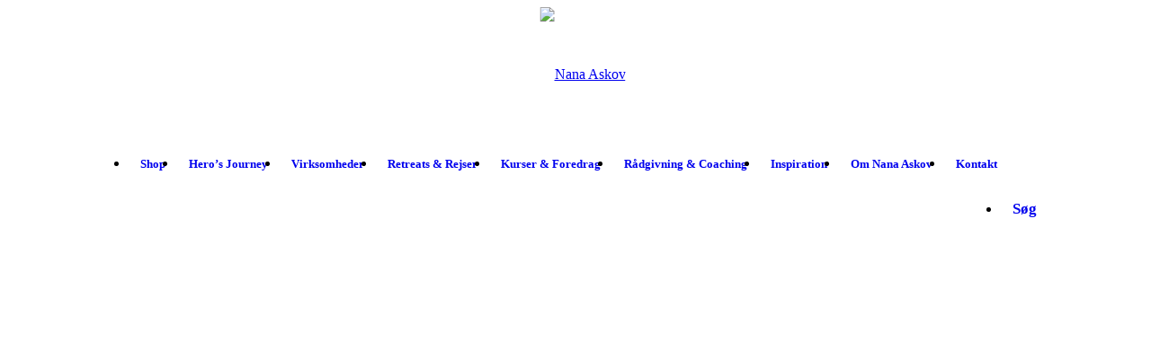

--- FILE ---
content_type: text/html; charset=UTF-8
request_url: https://nanaaskov.dk/heros-journey-for-vejledere/
body_size: 19818
content:
<!DOCTYPE html>
<html lang="da-DK" class="html_stretched responsive av-preloader-disabled  html_header_top html_logo_center html_bottom_nav_header html_menu_right html_custom html_header_sticky html_header_shrinking html_mobile_menu_phone html_header_searchicon html_content_align_center html_header_unstick_top_disabled html_header_stretch_disabled html_minimal_header html_elegant-blog html_av-overlay-side html_av-overlay-side-classic html_av-submenu-noclone html_entry_id_457 av-cookies-no-cookie-consent av-no-preview av-default-lightbox html_text_menu_active av-mobile-menu-switch-default">
<head>
<meta charset="UTF-8" />


<!-- mobile setting -->
<meta name="viewport" content="width=device-width, initial-scale=1">

<!-- Scripts/CSS and wp_head hook -->
<meta name='robots' content='index, follow, max-image-preview:large, max-snippet:-1, max-video-preview:-1' />

	<!-- This site is optimized with the Yoast SEO plugin v26.8 - https://yoast.com/product/yoast-seo-wordpress/ -->
	<title>Hero&#039;s Journey i vejledning - Nana Askov</title>
	<meta name="description" content="Hero&#039;s Journey er et udviklingsforløb baseret på Joseph Campbells værker. Det er et effektivt redskab til at skabe klarhed i forandringsprocesser. I børn- og ungevejledning, uddannelsesvejledning og karriererådgivning giver det magiske og eventyrlige univers en unik vej til at hjælpe unge. Nana Askov står bag workshoppen som bruges som inspiration og mestring af denne metode til vejledere, karriererådgivere og børn- og ungevejledere." />
	<link rel="canonical" href="https://nanaaskov.dk/heros-journey-for-vejledere/" />
	<meta property="og:locale" content="da_DK" />
	<meta property="og:type" content="article" />
	<meta property="og:title" content="Hero&#039;s Journey i vejledning - Nana Askov" />
	<meta property="og:description" content="Hero&#039;s Journey er et udviklingsforløb baseret på Joseph Campbells værker. Det er et effektivt redskab til at skabe klarhed i forandringsprocesser. I børn- og ungevejledning, uddannelsesvejledning og karriererådgivning giver det magiske og eventyrlige univers en unik vej til at hjælpe unge. Nana Askov står bag workshoppen som bruges som inspiration og mestring af denne metode til vejledere, karriererådgivere og børn- og ungevejledere." />
	<meta property="og:url" content="https://nanaaskov.dk/heros-journey-for-vejledere/" />
	<meta property="og:site_name" content="Nana Askov" />
	<meta property="article:modified_time" content="2022-10-04T12:57:46+00:00" />
	<meta name="twitter:card" content="summary_large_image" />
	<meta name="twitter:label1" content="Estimeret læsetid" />
	<meta name="twitter:data1" content="9 minutter" />
	<script type="application/ld+json" class="yoast-schema-graph">{"@context":"https://schema.org","@graph":[{"@type":"WebPage","@id":"https://nanaaskov.dk/heros-journey-for-vejledere/","url":"https://nanaaskov.dk/heros-journey-for-vejledere/","name":"Hero's Journey i vejledning - Nana Askov","isPartOf":{"@id":"https://nanaaskov.dk/#website"},"datePublished":"2020-04-08T13:52:59+00:00","dateModified":"2022-10-04T12:57:46+00:00","description":"Hero's Journey er et udviklingsforløb baseret på Joseph Campbells værker. Det er et effektivt redskab til at skabe klarhed i forandringsprocesser. I børn- og ungevejledning, uddannelsesvejledning og karriererådgivning giver det magiske og eventyrlige univers en unik vej til at hjælpe unge. Nana Askov står bag workshoppen som bruges som inspiration og mestring af denne metode til vejledere, karriererådgivere og børn- og ungevejledere.","breadcrumb":{"@id":"https://nanaaskov.dk/heros-journey-for-vejledere/#breadcrumb"},"inLanguage":"da-DK","potentialAction":[{"@type":"ReadAction","target":["https://nanaaskov.dk/heros-journey-for-vejledere/"]}]},{"@type":"BreadcrumbList","@id":"https://nanaaskov.dk/heros-journey-for-vejledere/#breadcrumb","itemListElement":[{"@type":"ListItem","position":1,"name":"Hjem","item":"https://nanaaskov.dk/"},{"@type":"ListItem","position":2,"name":"Hero&#8217;s Journey i vejledning"}]},{"@type":"WebSite","@id":"https://nanaaskov.dk/#website","url":"https://nanaaskov.dk/","name":"Nana Askov","description":"Hero&#039;s Journey │ Enneagrammet │ Coaching","publisher":{"@id":"https://nanaaskov.dk/#organization"},"potentialAction":[{"@type":"SearchAction","target":{"@type":"EntryPoint","urlTemplate":"https://nanaaskov.dk/?s={search_term_string}"},"query-input":{"@type":"PropertyValueSpecification","valueRequired":true,"valueName":"search_term_string"}}],"inLanguage":"da-DK"},{"@type":"Organization","@id":"https://nanaaskov.dk/#organization","name":"Nana Askov","url":"https://nanaaskov.dk/","logo":{"@type":"ImageObject","inLanguage":"da-DK","@id":"https://nanaaskov.dk/#/schema/logo/image/","url":"http://nanaaskov.dk/wp-content/uploads/2020/02/Nana-askov.jpg","contentUrl":"http://nanaaskov.dk/wp-content/uploads/2020/02/Nana-askov.jpg","width":500,"height":500,"caption":"Nana Askov"},"image":{"@id":"https://nanaaskov.dk/#/schema/logo/image/"}}]}</script>
	<!-- / Yoast SEO plugin. -->


<link rel="alternate" type="application/rss+xml" title="Nana Askov &raquo; Feed" href="https://nanaaskov.dk/feed/" />
<link rel="alternate" type="application/rss+xml" title="Nana Askov &raquo;-kommentar-feed" href="https://nanaaskov.dk/comments/feed/" />
<link rel="alternate" title="oEmbed (JSON)" type="application/json+oembed" href="https://nanaaskov.dk/wp-json/oembed/1.0/embed?url=https%3A%2F%2Fnanaaskov.dk%2Fheros-journey-for-vejledere%2F" />
<link rel="alternate" title="oEmbed (XML)" type="text/xml+oembed" href="https://nanaaskov.dk/wp-json/oembed/1.0/embed?url=https%3A%2F%2Fnanaaskov.dk%2Fheros-journey-for-vejledere%2F&#038;format=xml" />
<style id='wp-img-auto-sizes-contain-inline-css' type='text/css'>
img:is([sizes=auto i],[sizes^="auto," i]){contain-intrinsic-size:3000px 1500px}
/*# sourceURL=wp-img-auto-sizes-contain-inline-css */
</style>
<link rel='stylesheet' id='avia-grid-css' href='https://usercontent.one/wp/nanaaskov.dk/wp-content/themes/enfold/css/grid.css?ver=5.2.1&media=1766931703' type='text/css' media='all' />
<link rel='stylesheet' id='avia-base-css' href='https://usercontent.one/wp/nanaaskov.dk/wp-content/themes/enfold/css/base.css?ver=5.2.1&media=1766931703' type='text/css' media='all' />
<link rel='stylesheet' id='avia-layout-css' href='https://usercontent.one/wp/nanaaskov.dk/wp-content/themes/enfold/css/layout.css?ver=5.2.1&media=1766931703' type='text/css' media='all' />
<link rel='stylesheet' id='avia-module-audioplayer-css' href='https://usercontent.one/wp/nanaaskov.dk/wp-content/themes/enfold/config-templatebuilder/avia-shortcodes/audio-player/audio-player.css?ver=5.2.1&media=1766931703' type='text/css' media='all' />
<link rel='stylesheet' id='avia-module-blog-css' href='https://usercontent.one/wp/nanaaskov.dk/wp-content/themes/enfold/config-templatebuilder/avia-shortcodes/blog/blog.css?ver=5.2.1&media=1766931703' type='text/css' media='all' />
<link rel='stylesheet' id='avia-module-postslider-css' href='https://usercontent.one/wp/nanaaskov.dk/wp-content/themes/enfold/config-templatebuilder/avia-shortcodes/postslider/postslider.css?ver=5.2.1&media=1766931703' type='text/css' media='all' />
<link rel='stylesheet' id='avia-module-button-css' href='https://usercontent.one/wp/nanaaskov.dk/wp-content/themes/enfold/config-templatebuilder/avia-shortcodes/buttons/buttons.css?ver=5.2.1&media=1766931703' type='text/css' media='all' />
<link rel='stylesheet' id='avia-module-buttonrow-css' href='https://usercontent.one/wp/nanaaskov.dk/wp-content/themes/enfold/config-templatebuilder/avia-shortcodes/buttonrow/buttonrow.css?ver=5.2.1&media=1766931703' type='text/css' media='all' />
<link rel='stylesheet' id='avia-module-button-fullwidth-css' href='https://usercontent.one/wp/nanaaskov.dk/wp-content/themes/enfold/config-templatebuilder/avia-shortcodes/buttons_fullwidth/buttons_fullwidth.css?ver=5.2.1&media=1766931703' type='text/css' media='all' />
<link rel='stylesheet' id='avia-module-comments-css' href='https://usercontent.one/wp/nanaaskov.dk/wp-content/themes/enfold/config-templatebuilder/avia-shortcodes/comments/comments.css?ver=5.2.1&media=1766931703' type='text/css' media='all' />
<link rel='stylesheet' id='avia-module-contact-css' href='https://usercontent.one/wp/nanaaskov.dk/wp-content/themes/enfold/config-templatebuilder/avia-shortcodes/contact/contact.css?ver=5.2.1&media=1766931703' type='text/css' media='all' />
<link rel='stylesheet' id='avia-module-gallery-css' href='https://usercontent.one/wp/nanaaskov.dk/wp-content/themes/enfold/config-templatebuilder/avia-shortcodes/gallery/gallery.css?ver=5.2.1&media=1766931703' type='text/css' media='all' />
<link rel='stylesheet' id='avia-module-gridrow-css' href='https://usercontent.one/wp/nanaaskov.dk/wp-content/themes/enfold/config-templatebuilder/avia-shortcodes/grid_row/grid_row.css?ver=5.2.1&media=1766931703' type='text/css' media='all' />
<link rel='stylesheet' id='avia-module-heading-css' href='https://usercontent.one/wp/nanaaskov.dk/wp-content/themes/enfold/config-templatebuilder/avia-shortcodes/heading/heading.css?ver=5.2.1&media=1766931703' type='text/css' media='all' />
<link rel='stylesheet' id='avia-module-hr-css' href='https://usercontent.one/wp/nanaaskov.dk/wp-content/themes/enfold/config-templatebuilder/avia-shortcodes/hr/hr.css?ver=5.2.1&media=1766931703' type='text/css' media='all' />
<link rel='stylesheet' id='avia-module-icon-css' href='https://usercontent.one/wp/nanaaskov.dk/wp-content/themes/enfold/config-templatebuilder/avia-shortcodes/icon/icon.css?ver=5.2.1&media=1766931703' type='text/css' media='all' />
<link rel='stylesheet' id='avia-module-iconlist-css' href='https://usercontent.one/wp/nanaaskov.dk/wp-content/themes/enfold/config-templatebuilder/avia-shortcodes/iconlist/iconlist.css?ver=5.2.1&media=1766931703' type='text/css' media='all' />
<link rel='stylesheet' id='avia-module-image-css' href='https://usercontent.one/wp/nanaaskov.dk/wp-content/themes/enfold/config-templatebuilder/avia-shortcodes/image/image.css?ver=5.2.1&media=1766931703' type='text/css' media='all' />
<link rel='stylesheet' id='avia-module-masonry-css' href='https://usercontent.one/wp/nanaaskov.dk/wp-content/themes/enfold/config-templatebuilder/avia-shortcodes/masonry_entries/masonry_entries.css?ver=5.2.1&media=1766931703' type='text/css' media='all' />
<link rel='stylesheet' id='avia-siteloader-css' href='https://usercontent.one/wp/nanaaskov.dk/wp-content/themes/enfold/css/avia-snippet-site-preloader.css?ver=5.2.1&media=1766931703' type='text/css' media='all' />
<link rel='stylesheet' id='avia-module-promobox-css' href='https://usercontent.one/wp/nanaaskov.dk/wp-content/themes/enfold/config-templatebuilder/avia-shortcodes/promobox/promobox.css?ver=5.2.1&media=1766931703' type='text/css' media='all' />
<link rel='stylesheet' id='avia-module-slideshow-css' href='https://usercontent.one/wp/nanaaskov.dk/wp-content/themes/enfold/config-templatebuilder/avia-shortcodes/slideshow/slideshow.css?ver=5.2.1&media=1766931703' type='text/css' media='all' />
<link rel='stylesheet' id='avia-module-slideshow-fullsize-css' href='https://usercontent.one/wp/nanaaskov.dk/wp-content/themes/enfold/config-templatebuilder/avia-shortcodes/slideshow_fullsize/slideshow_fullsize.css?ver=5.2.1&media=1766931703' type='text/css' media='all' />
<link rel='stylesheet' id='avia-module-slideshow-fullscreen-css' href='https://usercontent.one/wp/nanaaskov.dk/wp-content/themes/enfold/config-templatebuilder/avia-shortcodes/slideshow_fullscreen/slideshow_fullscreen.css?ver=5.2.1&media=1766931703' type='text/css' media='all' />
<link rel='stylesheet' id='avia-module-social-css' href='https://usercontent.one/wp/nanaaskov.dk/wp-content/themes/enfold/config-templatebuilder/avia-shortcodes/social_share/social_share.css?ver=5.2.1&media=1766931703' type='text/css' media='all' />
<link rel='stylesheet' id='avia-module-tabs-css' href='https://usercontent.one/wp/nanaaskov.dk/wp-content/themes/enfold/config-templatebuilder/avia-shortcodes/tabs/tabs.css?ver=5.2.1&media=1766931703' type='text/css' media='all' />
<link rel='stylesheet' id='avia-module-testimonials-css' href='https://usercontent.one/wp/nanaaskov.dk/wp-content/themes/enfold/config-templatebuilder/avia-shortcodes/testimonials/testimonials.css?ver=5.2.1&media=1766931703' type='text/css' media='all' />
<link rel='stylesheet' id='avia-module-toggles-css' href='https://usercontent.one/wp/nanaaskov.dk/wp-content/themes/enfold/config-templatebuilder/avia-shortcodes/toggles/toggles.css?ver=5.2.1&media=1766931703' type='text/css' media='all' />
<link rel='stylesheet' id='avia-module-video-css' href='https://usercontent.one/wp/nanaaskov.dk/wp-content/themes/enfold/config-templatebuilder/avia-shortcodes/video/video.css?ver=5.2.1&media=1766931703' type='text/css' media='all' />
<style id='wp-emoji-styles-inline-css' type='text/css'>

	img.wp-smiley, img.emoji {
		display: inline !important;
		border: none !important;
		box-shadow: none !important;
		height: 1em !important;
		width: 1em !important;
		margin: 0 0.07em !important;
		vertical-align: -0.1em !important;
		background: none !important;
		padding: 0 !important;
	}
/*# sourceURL=wp-emoji-styles-inline-css */
</style>
<style id='wp-block-library-inline-css' type='text/css'>
:root{--wp-block-synced-color:#7a00df;--wp-block-synced-color--rgb:122,0,223;--wp-bound-block-color:var(--wp-block-synced-color);--wp-editor-canvas-background:#ddd;--wp-admin-theme-color:#007cba;--wp-admin-theme-color--rgb:0,124,186;--wp-admin-theme-color-darker-10:#006ba1;--wp-admin-theme-color-darker-10--rgb:0,107,160.5;--wp-admin-theme-color-darker-20:#005a87;--wp-admin-theme-color-darker-20--rgb:0,90,135;--wp-admin-border-width-focus:2px}@media (min-resolution:192dpi){:root{--wp-admin-border-width-focus:1.5px}}.wp-element-button{cursor:pointer}:root .has-very-light-gray-background-color{background-color:#eee}:root .has-very-dark-gray-background-color{background-color:#313131}:root .has-very-light-gray-color{color:#eee}:root .has-very-dark-gray-color{color:#313131}:root .has-vivid-green-cyan-to-vivid-cyan-blue-gradient-background{background:linear-gradient(135deg,#00d084,#0693e3)}:root .has-purple-crush-gradient-background{background:linear-gradient(135deg,#34e2e4,#4721fb 50%,#ab1dfe)}:root .has-hazy-dawn-gradient-background{background:linear-gradient(135deg,#faaca8,#dad0ec)}:root .has-subdued-olive-gradient-background{background:linear-gradient(135deg,#fafae1,#67a671)}:root .has-atomic-cream-gradient-background{background:linear-gradient(135deg,#fdd79a,#004a59)}:root .has-nightshade-gradient-background{background:linear-gradient(135deg,#330968,#31cdcf)}:root .has-midnight-gradient-background{background:linear-gradient(135deg,#020381,#2874fc)}:root{--wp--preset--font-size--normal:16px;--wp--preset--font-size--huge:42px}.has-regular-font-size{font-size:1em}.has-larger-font-size{font-size:2.625em}.has-normal-font-size{font-size:var(--wp--preset--font-size--normal)}.has-huge-font-size{font-size:var(--wp--preset--font-size--huge)}.has-text-align-center{text-align:center}.has-text-align-left{text-align:left}.has-text-align-right{text-align:right}.has-fit-text{white-space:nowrap!important}#end-resizable-editor-section{display:none}.aligncenter{clear:both}.items-justified-left{justify-content:flex-start}.items-justified-center{justify-content:center}.items-justified-right{justify-content:flex-end}.items-justified-space-between{justify-content:space-between}.screen-reader-text{border:0;clip-path:inset(50%);height:1px;margin:-1px;overflow:hidden;padding:0;position:absolute;width:1px;word-wrap:normal!important}.screen-reader-text:focus{background-color:#ddd;clip-path:none;color:#444;display:block;font-size:1em;height:auto;left:5px;line-height:normal;padding:15px 23px 14px;text-decoration:none;top:5px;width:auto;z-index:100000}html :where(.has-border-color){border-style:solid}html :where([style*=border-top-color]){border-top-style:solid}html :where([style*=border-right-color]){border-right-style:solid}html :where([style*=border-bottom-color]){border-bottom-style:solid}html :where([style*=border-left-color]){border-left-style:solid}html :where([style*=border-width]){border-style:solid}html :where([style*=border-top-width]){border-top-style:solid}html :where([style*=border-right-width]){border-right-style:solid}html :where([style*=border-bottom-width]){border-bottom-style:solid}html :where([style*=border-left-width]){border-left-style:solid}html :where(img[class*=wp-image-]){height:auto;max-width:100%}:where(figure){margin:0 0 1em}html :where(.is-position-sticky){--wp-admin--admin-bar--position-offset:var(--wp-admin--admin-bar--height,0px)}@media screen and (max-width:600px){html :where(.is-position-sticky){--wp-admin--admin-bar--position-offset:0px}}

/*# sourceURL=wp-block-library-inline-css */
</style><style id='global-styles-inline-css' type='text/css'>
:root{--wp--preset--aspect-ratio--square: 1;--wp--preset--aspect-ratio--4-3: 4/3;--wp--preset--aspect-ratio--3-4: 3/4;--wp--preset--aspect-ratio--3-2: 3/2;--wp--preset--aspect-ratio--2-3: 2/3;--wp--preset--aspect-ratio--16-9: 16/9;--wp--preset--aspect-ratio--9-16: 9/16;--wp--preset--color--black: #000000;--wp--preset--color--cyan-bluish-gray: #abb8c3;--wp--preset--color--white: #ffffff;--wp--preset--color--pale-pink: #f78da7;--wp--preset--color--vivid-red: #cf2e2e;--wp--preset--color--luminous-vivid-orange: #ff6900;--wp--preset--color--luminous-vivid-amber: #fcb900;--wp--preset--color--light-green-cyan: #7bdcb5;--wp--preset--color--vivid-green-cyan: #00d084;--wp--preset--color--pale-cyan-blue: #8ed1fc;--wp--preset--color--vivid-cyan-blue: #0693e3;--wp--preset--color--vivid-purple: #9b51e0;--wp--preset--color--metallic-red: #b02b2c;--wp--preset--color--maximum-yellow-red: #edae44;--wp--preset--color--yellow-sun: #eeee22;--wp--preset--color--palm-leaf: #83a846;--wp--preset--color--aero: #7bb0e7;--wp--preset--color--old-lavender: #745f7e;--wp--preset--color--steel-teal: #5f8789;--wp--preset--color--raspberry-pink: #d65799;--wp--preset--color--medium-turquoise: #4ecac2;--wp--preset--gradient--vivid-cyan-blue-to-vivid-purple: linear-gradient(135deg,rgb(6,147,227) 0%,rgb(155,81,224) 100%);--wp--preset--gradient--light-green-cyan-to-vivid-green-cyan: linear-gradient(135deg,rgb(122,220,180) 0%,rgb(0,208,130) 100%);--wp--preset--gradient--luminous-vivid-amber-to-luminous-vivid-orange: linear-gradient(135deg,rgb(252,185,0) 0%,rgb(255,105,0) 100%);--wp--preset--gradient--luminous-vivid-orange-to-vivid-red: linear-gradient(135deg,rgb(255,105,0) 0%,rgb(207,46,46) 100%);--wp--preset--gradient--very-light-gray-to-cyan-bluish-gray: linear-gradient(135deg,rgb(238,238,238) 0%,rgb(169,184,195) 100%);--wp--preset--gradient--cool-to-warm-spectrum: linear-gradient(135deg,rgb(74,234,220) 0%,rgb(151,120,209) 20%,rgb(207,42,186) 40%,rgb(238,44,130) 60%,rgb(251,105,98) 80%,rgb(254,248,76) 100%);--wp--preset--gradient--blush-light-purple: linear-gradient(135deg,rgb(255,206,236) 0%,rgb(152,150,240) 100%);--wp--preset--gradient--blush-bordeaux: linear-gradient(135deg,rgb(254,205,165) 0%,rgb(254,45,45) 50%,rgb(107,0,62) 100%);--wp--preset--gradient--luminous-dusk: linear-gradient(135deg,rgb(255,203,112) 0%,rgb(199,81,192) 50%,rgb(65,88,208) 100%);--wp--preset--gradient--pale-ocean: linear-gradient(135deg,rgb(255,245,203) 0%,rgb(182,227,212) 50%,rgb(51,167,181) 100%);--wp--preset--gradient--electric-grass: linear-gradient(135deg,rgb(202,248,128) 0%,rgb(113,206,126) 100%);--wp--preset--gradient--midnight: linear-gradient(135deg,rgb(2,3,129) 0%,rgb(40,116,252) 100%);--wp--preset--font-size--small: 1rem;--wp--preset--font-size--medium: 1.125rem;--wp--preset--font-size--large: 1.75rem;--wp--preset--font-size--x-large: clamp(1.75rem, 3vw, 2.25rem);--wp--preset--spacing--20: 0.44rem;--wp--preset--spacing--30: 0.67rem;--wp--preset--spacing--40: 1rem;--wp--preset--spacing--50: 1.5rem;--wp--preset--spacing--60: 2.25rem;--wp--preset--spacing--70: 3.38rem;--wp--preset--spacing--80: 5.06rem;--wp--preset--shadow--natural: 6px 6px 9px rgba(0, 0, 0, 0.2);--wp--preset--shadow--deep: 12px 12px 50px rgba(0, 0, 0, 0.4);--wp--preset--shadow--sharp: 6px 6px 0px rgba(0, 0, 0, 0.2);--wp--preset--shadow--outlined: 6px 6px 0px -3px rgb(255, 255, 255), 6px 6px rgb(0, 0, 0);--wp--preset--shadow--crisp: 6px 6px 0px rgb(0, 0, 0);}:root { --wp--style--global--content-size: 800px;--wp--style--global--wide-size: 1130px; }:where(body) { margin: 0; }.wp-site-blocks > .alignleft { float: left; margin-right: 2em; }.wp-site-blocks > .alignright { float: right; margin-left: 2em; }.wp-site-blocks > .aligncenter { justify-content: center; margin-left: auto; margin-right: auto; }:where(.is-layout-flex){gap: 0.5em;}:where(.is-layout-grid){gap: 0.5em;}.is-layout-flow > .alignleft{float: left;margin-inline-start: 0;margin-inline-end: 2em;}.is-layout-flow > .alignright{float: right;margin-inline-start: 2em;margin-inline-end: 0;}.is-layout-flow > .aligncenter{margin-left: auto !important;margin-right: auto !important;}.is-layout-constrained > .alignleft{float: left;margin-inline-start: 0;margin-inline-end: 2em;}.is-layout-constrained > .alignright{float: right;margin-inline-start: 2em;margin-inline-end: 0;}.is-layout-constrained > .aligncenter{margin-left: auto !important;margin-right: auto !important;}.is-layout-constrained > :where(:not(.alignleft):not(.alignright):not(.alignfull)){max-width: var(--wp--style--global--content-size);margin-left: auto !important;margin-right: auto !important;}.is-layout-constrained > .alignwide{max-width: var(--wp--style--global--wide-size);}body .is-layout-flex{display: flex;}.is-layout-flex{flex-wrap: wrap;align-items: center;}.is-layout-flex > :is(*, div){margin: 0;}body .is-layout-grid{display: grid;}.is-layout-grid > :is(*, div){margin: 0;}body{padding-top: 0px;padding-right: 0px;padding-bottom: 0px;padding-left: 0px;}a:where(:not(.wp-element-button)){text-decoration: underline;}:root :where(.wp-element-button, .wp-block-button__link){background-color: #32373c;border-width: 0;color: #fff;font-family: inherit;font-size: inherit;font-style: inherit;font-weight: inherit;letter-spacing: inherit;line-height: inherit;padding-top: calc(0.667em + 2px);padding-right: calc(1.333em + 2px);padding-bottom: calc(0.667em + 2px);padding-left: calc(1.333em + 2px);text-decoration: none;text-transform: inherit;}.has-black-color{color: var(--wp--preset--color--black) !important;}.has-cyan-bluish-gray-color{color: var(--wp--preset--color--cyan-bluish-gray) !important;}.has-white-color{color: var(--wp--preset--color--white) !important;}.has-pale-pink-color{color: var(--wp--preset--color--pale-pink) !important;}.has-vivid-red-color{color: var(--wp--preset--color--vivid-red) !important;}.has-luminous-vivid-orange-color{color: var(--wp--preset--color--luminous-vivid-orange) !important;}.has-luminous-vivid-amber-color{color: var(--wp--preset--color--luminous-vivid-amber) !important;}.has-light-green-cyan-color{color: var(--wp--preset--color--light-green-cyan) !important;}.has-vivid-green-cyan-color{color: var(--wp--preset--color--vivid-green-cyan) !important;}.has-pale-cyan-blue-color{color: var(--wp--preset--color--pale-cyan-blue) !important;}.has-vivid-cyan-blue-color{color: var(--wp--preset--color--vivid-cyan-blue) !important;}.has-vivid-purple-color{color: var(--wp--preset--color--vivid-purple) !important;}.has-metallic-red-color{color: var(--wp--preset--color--metallic-red) !important;}.has-maximum-yellow-red-color{color: var(--wp--preset--color--maximum-yellow-red) !important;}.has-yellow-sun-color{color: var(--wp--preset--color--yellow-sun) !important;}.has-palm-leaf-color{color: var(--wp--preset--color--palm-leaf) !important;}.has-aero-color{color: var(--wp--preset--color--aero) !important;}.has-old-lavender-color{color: var(--wp--preset--color--old-lavender) !important;}.has-steel-teal-color{color: var(--wp--preset--color--steel-teal) !important;}.has-raspberry-pink-color{color: var(--wp--preset--color--raspberry-pink) !important;}.has-medium-turquoise-color{color: var(--wp--preset--color--medium-turquoise) !important;}.has-black-background-color{background-color: var(--wp--preset--color--black) !important;}.has-cyan-bluish-gray-background-color{background-color: var(--wp--preset--color--cyan-bluish-gray) !important;}.has-white-background-color{background-color: var(--wp--preset--color--white) !important;}.has-pale-pink-background-color{background-color: var(--wp--preset--color--pale-pink) !important;}.has-vivid-red-background-color{background-color: var(--wp--preset--color--vivid-red) !important;}.has-luminous-vivid-orange-background-color{background-color: var(--wp--preset--color--luminous-vivid-orange) !important;}.has-luminous-vivid-amber-background-color{background-color: var(--wp--preset--color--luminous-vivid-amber) !important;}.has-light-green-cyan-background-color{background-color: var(--wp--preset--color--light-green-cyan) !important;}.has-vivid-green-cyan-background-color{background-color: var(--wp--preset--color--vivid-green-cyan) !important;}.has-pale-cyan-blue-background-color{background-color: var(--wp--preset--color--pale-cyan-blue) !important;}.has-vivid-cyan-blue-background-color{background-color: var(--wp--preset--color--vivid-cyan-blue) !important;}.has-vivid-purple-background-color{background-color: var(--wp--preset--color--vivid-purple) !important;}.has-metallic-red-background-color{background-color: var(--wp--preset--color--metallic-red) !important;}.has-maximum-yellow-red-background-color{background-color: var(--wp--preset--color--maximum-yellow-red) !important;}.has-yellow-sun-background-color{background-color: var(--wp--preset--color--yellow-sun) !important;}.has-palm-leaf-background-color{background-color: var(--wp--preset--color--palm-leaf) !important;}.has-aero-background-color{background-color: var(--wp--preset--color--aero) !important;}.has-old-lavender-background-color{background-color: var(--wp--preset--color--old-lavender) !important;}.has-steel-teal-background-color{background-color: var(--wp--preset--color--steel-teal) !important;}.has-raspberry-pink-background-color{background-color: var(--wp--preset--color--raspberry-pink) !important;}.has-medium-turquoise-background-color{background-color: var(--wp--preset--color--medium-turquoise) !important;}.has-black-border-color{border-color: var(--wp--preset--color--black) !important;}.has-cyan-bluish-gray-border-color{border-color: var(--wp--preset--color--cyan-bluish-gray) !important;}.has-white-border-color{border-color: var(--wp--preset--color--white) !important;}.has-pale-pink-border-color{border-color: var(--wp--preset--color--pale-pink) !important;}.has-vivid-red-border-color{border-color: var(--wp--preset--color--vivid-red) !important;}.has-luminous-vivid-orange-border-color{border-color: var(--wp--preset--color--luminous-vivid-orange) !important;}.has-luminous-vivid-amber-border-color{border-color: var(--wp--preset--color--luminous-vivid-amber) !important;}.has-light-green-cyan-border-color{border-color: var(--wp--preset--color--light-green-cyan) !important;}.has-vivid-green-cyan-border-color{border-color: var(--wp--preset--color--vivid-green-cyan) !important;}.has-pale-cyan-blue-border-color{border-color: var(--wp--preset--color--pale-cyan-blue) !important;}.has-vivid-cyan-blue-border-color{border-color: var(--wp--preset--color--vivid-cyan-blue) !important;}.has-vivid-purple-border-color{border-color: var(--wp--preset--color--vivid-purple) !important;}.has-metallic-red-border-color{border-color: var(--wp--preset--color--metallic-red) !important;}.has-maximum-yellow-red-border-color{border-color: var(--wp--preset--color--maximum-yellow-red) !important;}.has-yellow-sun-border-color{border-color: var(--wp--preset--color--yellow-sun) !important;}.has-palm-leaf-border-color{border-color: var(--wp--preset--color--palm-leaf) !important;}.has-aero-border-color{border-color: var(--wp--preset--color--aero) !important;}.has-old-lavender-border-color{border-color: var(--wp--preset--color--old-lavender) !important;}.has-steel-teal-border-color{border-color: var(--wp--preset--color--steel-teal) !important;}.has-raspberry-pink-border-color{border-color: var(--wp--preset--color--raspberry-pink) !important;}.has-medium-turquoise-border-color{border-color: var(--wp--preset--color--medium-turquoise) !important;}.has-vivid-cyan-blue-to-vivid-purple-gradient-background{background: var(--wp--preset--gradient--vivid-cyan-blue-to-vivid-purple) !important;}.has-light-green-cyan-to-vivid-green-cyan-gradient-background{background: var(--wp--preset--gradient--light-green-cyan-to-vivid-green-cyan) !important;}.has-luminous-vivid-amber-to-luminous-vivid-orange-gradient-background{background: var(--wp--preset--gradient--luminous-vivid-amber-to-luminous-vivid-orange) !important;}.has-luminous-vivid-orange-to-vivid-red-gradient-background{background: var(--wp--preset--gradient--luminous-vivid-orange-to-vivid-red) !important;}.has-very-light-gray-to-cyan-bluish-gray-gradient-background{background: var(--wp--preset--gradient--very-light-gray-to-cyan-bluish-gray) !important;}.has-cool-to-warm-spectrum-gradient-background{background: var(--wp--preset--gradient--cool-to-warm-spectrum) !important;}.has-blush-light-purple-gradient-background{background: var(--wp--preset--gradient--blush-light-purple) !important;}.has-blush-bordeaux-gradient-background{background: var(--wp--preset--gradient--blush-bordeaux) !important;}.has-luminous-dusk-gradient-background{background: var(--wp--preset--gradient--luminous-dusk) !important;}.has-pale-ocean-gradient-background{background: var(--wp--preset--gradient--pale-ocean) !important;}.has-electric-grass-gradient-background{background: var(--wp--preset--gradient--electric-grass) !important;}.has-midnight-gradient-background{background: var(--wp--preset--gradient--midnight) !important;}.has-small-font-size{font-size: var(--wp--preset--font-size--small) !important;}.has-medium-font-size{font-size: var(--wp--preset--font-size--medium) !important;}.has-large-font-size{font-size: var(--wp--preset--font-size--large) !important;}.has-x-large-font-size{font-size: var(--wp--preset--font-size--x-large) !important;}
/*# sourceURL=global-styles-inline-css */
</style>

<link rel='stylesheet' id='avia-scs-css' href='https://usercontent.one/wp/nanaaskov.dk/wp-content/themes/enfold/css/shortcodes.css?ver=5.2.1&media=1766931703' type='text/css' media='all' />
<link rel='stylesheet' id='avia-popup-css-css' href='https://usercontent.one/wp/nanaaskov.dk/wp-content/themes/enfold/js/aviapopup/magnific-popup.css?ver=5.2.1&media=1766931703' type='text/css' media='screen' />
<link rel='stylesheet' id='avia-lightbox-css' href='https://usercontent.one/wp/nanaaskov.dk/wp-content/themes/enfold/css/avia-snippet-lightbox.css?ver=5.2.1&media=1766931703' type='text/css' media='screen' />
<link rel='stylesheet' id='avia-widget-css-css' href='https://usercontent.one/wp/nanaaskov.dk/wp-content/themes/enfold/css/avia-snippet-widget.css?ver=5.2.1&media=1766931703' type='text/css' media='screen' />
<link rel='stylesheet' id='mediaelement-css' href='https://nanaaskov.dk/wp-includes/js/mediaelement/mediaelementplayer-legacy.min.css?ver=4.2.17' type='text/css' media='all' />
<link rel='stylesheet' id='wp-mediaelement-css' href='https://nanaaskov.dk/wp-includes/js/mediaelement/wp-mediaelement.min.css?ver=6.9' type='text/css' media='all' />
<link rel='stylesheet' id='avia-dynamic-css' href='https://usercontent.one/wp/nanaaskov.dk/wp-content/uploads/dynamic_avia/enfold.css?media=1766931703?ver=691afa3f5cad7' type='text/css' media='all' />
<link rel='stylesheet' id='avia-custom-css' href='https://usercontent.one/wp/nanaaskov.dk/wp-content/themes/enfold/css/custom.css?ver=5.2.1&media=1766931703' type='text/css' media='all' />
<link rel='stylesheet' id='avia-single-post-457-css' href='https://usercontent.one/wp/nanaaskov.dk/wp-content/uploads/avia_posts_css/post-457.css?media=1766931703?ver=ver-1763378067' type='text/css' media='all' />
<script type="text/javascript" src="https://nanaaskov.dk/wp-includes/js/jquery/jquery.min.js?ver=3.7.1" id="jquery-core-js"></script>
<script type="text/javascript" src="https://nanaaskov.dk/wp-includes/js/jquery/jquery-migrate.min.js?ver=3.4.1" id="jquery-migrate-js"></script>
<script type="text/javascript" src="https://usercontent.one/wp/nanaaskov.dk/wp-content/themes/enfold/js/avia-compat.js?ver=5.2.1&media=1766931703" id="avia-compat-js"></script>
<link rel="https://api.w.org/" href="https://nanaaskov.dk/wp-json/" /><link rel="alternate" title="JSON" type="application/json" href="https://nanaaskov.dk/wp-json/wp/v2/pages/457" /><link rel="EditURI" type="application/rsd+xml" title="RSD" href="https://nanaaskov.dk/xmlrpc.php?rsd" />
<meta name="generator" content="WordPress 6.9" />
<link rel='shortlink' href='https://nanaaskov.dk/?p=457' />
<!-- HFCM by 99 Robots - Snippet # 1: FB pixel -->
<!-- Facebook Pixel Code -->
<script>
!function(f,b,e,v,n,t,s)
{if(f.fbq)return;n=f.fbq=function(){n.callMethod?
n.callMethod.apply(n,arguments):n.queue.push(arguments)};
if(!f._fbq)f._fbq=n;n.push=n;n.loaded=!0;n.version='2.0';
n.queue=[];t=b.createElement(e);t.async=!0;
t.src=v;s=b.getElementsByTagName(e)[0];
s.parentNode.insertBefore(t,s)}(window, document,'script',
'https://connect.facebook.net/en_US/fbevents.js');
fbq('init', '968077910060728');
fbq('track', 'PageView');
</script>
<noscript><img height="1" width="1" style="display:none"
src="https://www.facebook.com/tr?id=968077910060728&ev=PageView&noscript=1"
/></noscript>
<!-- End Facebook Pixel Code —>
<!-- /end HFCM by 99 Robots -->
		<style type="text/css">.pp-podcast {opacity: 0;}</style>
		<link rel="profile" href="http://gmpg.org/xfn/11" />
<link rel="alternate" type="application/rss+xml" title="Nana Askov RSS2 Feed" href="https://nanaaskov.dk/feed/" />
<link rel="pingback" href="https://nanaaskov.dk/xmlrpc.php" />

<style type='text/css' media='screen'>
 #top #header_main > .container, #top #header_main > .container .main_menu  .av-main-nav > li > a, #top #header_main #menu-item-shop .cart_dropdown_link{ height:150px; line-height: 150px; }
 .html_top_nav_header .av-logo-container{ height:150px;  }
 .html_header_top.html_header_sticky #top #wrap_all #main{ padding-top:200px; } 
</style>
<!--[if lt IE 9]><script src="https://usercontent.one/wp/nanaaskov.dk/wp-content/themes/enfold/js/html5shiv.js?media=1766931703"></script><![endif]-->
<link rel="icon" href="https://usercontent.one/wp/nanaaskov.dk/wp-content/uploads/2022/08/Favicon-3-300x300.gif?media=1766931703" type="image/gif">
<style type='text/css'>
@font-face {font-family: 'entypo-fontello'; font-weight: normal; font-style: normal; font-display: auto;
src: url('https://usercontent.one/wp/nanaaskov.dk/wp-content/themes/enfold/config-templatebuilder/avia-template-builder/assets/fonts/entypo-fontello.woff2?media=1766931703') format('woff2'),
url('https://usercontent.one/wp/nanaaskov.dk/wp-content/themes/enfold/config-templatebuilder/avia-template-builder/assets/fonts/entypo-fontello.woff?media=1766931703') format('woff'),
url('https://usercontent.one/wp/nanaaskov.dk/wp-content/themes/enfold/config-templatebuilder/avia-template-builder/assets/fonts/entypo-fontello.ttf?media=1766931703') format('truetype'),
url('https://usercontent.one/wp/nanaaskov.dk/wp-content/themes/enfold/config-templatebuilder/avia-template-builder/assets/fonts/entypo-fontello.svg?media=1766931703#entypo-fontello') format('svg'),
url('https://usercontent.one/wp/nanaaskov.dk/wp-content/themes/enfold/config-templatebuilder/avia-template-builder/assets/fonts/entypo-fontello.eot?media=1766931703'),
url('https://usercontent.one/wp/nanaaskov.dk/wp-content/themes/enfold/config-templatebuilder/avia-template-builder/assets/fonts/entypo-fontello.eot?media=1766931703?#iefix') format('embedded-opentype');
} #top .avia-font-entypo-fontello, body .avia-font-entypo-fontello, html body [data-av_iconfont='entypo-fontello']:before{ font-family: 'entypo-fontello'; }
</style>

<!--
Debugging Info for Theme support: 

Theme: Enfold
Version: 5.2.1
Installed: enfold
AviaFramework Version: 5.2
AviaBuilder Version: 5.2
aviaElementManager Version: 1.0.1
ML:4294967296-PU:25-PLA:8
WP:6.9
Compress: CSS:disabled - JS:disabled
Updates: disabled
PLAu:8
-->
</head>

<body id="top" class="wp-singular page-template-default page page-id-457 wp-theme-enfold stretched rtl_columns av-curtain-numeric helvetica neue-websave helvetica_neue  avia-responsive-images-support" itemscope="itemscope" itemtype="https://schema.org/WebPage" >

	
	<div id='wrap_all'>

	
<header id='header' class='all_colors header_color dark_bg_color  av_header_top av_logo_center av_bottom_nav_header av_menu_right av_custom av_header_sticky av_header_shrinking av_header_stretch_disabled av_mobile_menu_phone av_header_searchicon av_header_unstick_top_disabled av_minimal_header av_header_border_disabled'  role="banner" itemscope="itemscope" itemtype="https://schema.org/WPHeader" >

		<div  id='header_main' class='container_wrap container_wrap_logo'>

        <div class='container av-logo-container'><div class='inner-container'><span class='logo avia-standard-logo'><a href='https://nanaaskov.dk/' class=''><img src="https://usercontent.one/wp/nanaaskov.dk/wp-content/uploads/2022/08/byIN_Logo_NanaAskov_rgb-300x300.png?media=1766931703" height="100" width="300" alt='Nana Askov' title='' /></a></span></div></div><div id='header_main_alternate' class='container_wrap'><div class='container'><nav class='main_menu' data-selectname='Vælg en side'  role="navigation" itemscope="itemscope" itemtype="https://schema.org/SiteNavigationElement" ><div class="avia-menu av-main-nav-wrap"><ul role="menu" class="menu av-main-nav" id="avia-menu"><li role="menuitem" id="menu-item-2249" class="menu-item menu-item-type-post_type menu-item-object-page menu-item-mega-parent  menu-item-top-level menu-item-top-level-1"><a href="https://nanaaskov.dk/shop/" itemprop="url" tabindex="0"><span class="avia-bullet"></span><span class="avia-menu-text">Shop</span><span class="avia-menu-fx"><span class="avia-arrow-wrap"><span class="avia-arrow"></span></span></span></a></li>
<li role="menuitem" id="menu-item-454" class="menu-item menu-item-type-post_type menu-item-object-page menu-item-has-children menu-item-top-level menu-item-top-level-2"><a href="https://nanaaskov.dk/heros-journey-forloeb-og-workshops/" itemprop="url" tabindex="0"><span class="avia-bullet"></span><span class="avia-menu-text">Hero’s Journey</span><span class="avia-menu-fx"><span class="avia-arrow-wrap"><span class="avia-arrow"></span></span></span></a>


<ul class="sub-menu">
	<li role="menuitem" id="menu-item-3116" class="menu-item menu-item-type-post_type menu-item-object-page"><a href="https://nanaaskov.dk/heros-journey-mentorforloeb/" itemprop="url" tabindex="0"><span class="avia-bullet"></span><span class="avia-menu-text">Hero’s Journey mentorforløb</span></a></li>
	<li role="menuitem" id="menu-item-3627" class="menu-item menu-item-type-post_type menu-item-object-page"><a href="https://nanaaskov.dk/bliv-heros-journey-facilitator/" itemprop="url" tabindex="0"><span class="avia-bullet"></span><span class="avia-menu-text">Bliv Hero’s Journey Facilitator</span></a></li>
	<li role="menuitem" id="menu-item-1976" class="menu-item menu-item-type-custom menu-item-object-custom"><a href="https://onlineforloeb.nanaaskov.dk/bundles/heros-journey-find-dit-kald" itemprop="url" tabindex="0"><span class="avia-bullet"></span><span class="avia-menu-text">Hero&#8217;s Journey Onlineforløb</span></a></li>
</ul>
</li>
<li role="menuitem" id="menu-item-4581" class="menu-item menu-item-type-post_type menu-item-object-page menu-item-mega-parent  menu-item-top-level menu-item-top-level-3"><a href="https://nanaaskov.dk/personlige-lederudviklingsforloeb/" itemprop="url" tabindex="0"><span class="avia-bullet"></span><span class="avia-menu-text">Virksomheder</span><span class="avia-menu-fx"><span class="avia-arrow-wrap"><span class="avia-arrow"></span></span></span></a></li>
<li role="menuitem" id="menu-item-4576" class="menu-item menu-item-type-post_type menu-item-object-page menu-item-has-children menu-item-top-level menu-item-top-level-4"><a href="https://nanaaskov.dk/retreats-rejser/" itemprop="url" tabindex="0"><span class="avia-bullet"></span><span class="avia-menu-text">Retreats &#038; Rejser</span><span class="avia-menu-fx"><span class="avia-arrow-wrap"><span class="avia-arrow"></span></span></span></a>


<ul class="sub-menu">
	<li role="menuitem" id="menu-item-4577" class="menu-item menu-item-type-post_type menu-item-object-page"><a href="https://nanaaskov.dk/retreat-england-the-quest/" itemprop="url" tabindex="0"><span class="avia-bullet"></span><span class="avia-menu-text">Retreat England: The Quest – Searching for the Holy Grail in You</span></a></li>
	<li role="menuitem" id="menu-item-5291" class="menu-item menu-item-type-post_type menu-item-object-page"><a href="https://nanaaskov.dk/retreat-pilgrim-faeroeerne/" itemprop="url" tabindex="0"><span class="avia-bullet"></span><span class="avia-menu-text">Retreat: Pilgrim Færøerne</span></a></li>
	<li role="menuitem" id="menu-item-4579" class="menu-item menu-item-type-post_type menu-item-object-page"><a href="https://nanaaskov.dk/retreat-being-the-mentor/" itemprop="url" tabindex="0"><span class="avia-bullet"></span><span class="avia-menu-text">Retreat Grækenland: Being the Mentor</span></a></li>
</ul>
</li>
<li role="menuitem" id="menu-item-877" class="menu-item menu-item-type-post_type menu-item-object-page menu-item-has-children menu-item-top-level menu-item-top-level-5"><a href="https://nanaaskov.dk/workshops-og-kurser/" itemprop="url" tabindex="0"><span class="avia-bullet"></span><span class="avia-menu-text">Kurser &#038; Foredrag</span><span class="avia-menu-fx"><span class="avia-arrow-wrap"><span class="avia-arrow"></span></span></span></a>


<ul class="sub-menu">
	<li role="menuitem" id="menu-item-4563" class="menu-item menu-item-type-post_type menu-item-object-page"><a href="https://nanaaskov.dk/forloeb-din-indre-helterejse-gennem-enneagrammet/" itemprop="url" tabindex="0"><span class="avia-bullet"></span><span class="avia-menu-text">Forløb: Din indre Helterejse gennem Enneagrammet</span></a></li>
	<li role="menuitem" id="menu-item-4564" class="menu-item menu-item-type-post_type menu-item-object-page"><a href="https://nanaaskov.dk/dagskursus-praesentationsteknik/" itemprop="url" tabindex="0"><span class="avia-bullet"></span><span class="avia-menu-text">Dagskursus: Tune into Your Higher Voice</span></a></li>
</ul>
</li>
<li role="menuitem" id="menu-item-3171" class="menu-item menu-item-type-post_type menu-item-object-page menu-item-top-level menu-item-top-level-6"><a href="https://nanaaskov.dk/raadgivning-og-coaching/" itemprop="url" tabindex="0"><span class="avia-bullet"></span><span class="avia-menu-text">Rådgivning &#038; Coaching</span><span class="avia-menu-fx"><span class="avia-arrow-wrap"><span class="avia-arrow"></span></span></span></a></li>
<li role="menuitem" id="menu-item-4851" class="menu-item menu-item-type-post_type menu-item-object-page menu-item-top-level menu-item-top-level-7"><a href="https://nanaaskov.dk/inspiration/" itemprop="url" tabindex="0"><span class="avia-bullet"></span><span class="avia-menu-text">Inspiration</span><span class="avia-menu-fx"><span class="avia-arrow-wrap"><span class="avia-arrow"></span></span></span></a></li>
<li role="menuitem" id="menu-item-2387" class="menu-item menu-item-type-post_type menu-item-object-page menu-item-top-level menu-item-top-level-8"><a href="https://nanaaskov.dk/om/" itemprop="url" tabindex="0"><span class="avia-bullet"></span><span class="avia-menu-text">Om Nana Askov</span><span class="avia-menu-fx"><span class="avia-arrow-wrap"><span class="avia-arrow"></span></span></span></a></li>
<li role="menuitem" id="menu-item-453" class="menu-item menu-item-type-post_type menu-item-object-page menu-item-top-level menu-item-top-level-9"><a href="https://nanaaskov.dk/kontakt/" itemprop="url" tabindex="0"><span class="avia-bullet"></span><span class="avia-menu-text">Kontakt</span><span class="avia-menu-fx"><span class="avia-arrow-wrap"><span class="avia-arrow"></span></span></span></a></li>
<li id="menu-item-search" class="noMobile menu-item menu-item-search-dropdown menu-item-avia-special" role="menuitem"><a aria-label="Søg" href="?s=" rel="nofollow" data-avia-search-tooltip="

&lt;form role=&quot;search&quot; action=&quot;https://nanaaskov.dk/&quot; id=&quot;searchform&quot; method=&quot;get&quot; class=&quot;&quot;&gt;
	&lt;div&gt;
		&lt;input type=&quot;submit&quot; value=&quot;&quot; id=&quot;searchsubmit&quot; class=&quot;button avia-font-entypo-fontello&quot; /&gt;
		&lt;input type=&quot;text&quot; id=&quot;s&quot; name=&quot;s&quot; value=&quot;&quot; placeholder=&#039;Søg&#039; /&gt;
			&lt;/div&gt;
&lt;/form&gt;
" aria-hidden='false' data-av_icon='' data-av_iconfont='entypo-fontello'><span class="avia_hidden_link_text">Søg</span></a></li><li class="av-burger-menu-main menu-item-avia-special ">
	        			<a href="#" aria-label="Menu" aria-hidden="false">
							<span class="av-hamburger av-hamburger--spin av-js-hamburger">
								<span class="av-hamburger-box">
						          <span class="av-hamburger-inner"></span>
						          <strong>Menu</strong>
								</span>
							</span>
							<span class="avia_hidden_link_text">Menu</span>
						</a>
	        		   </li></ul></div></nav></div> </div> 
		<!-- end container_wrap-->
		</div>
		<div class='header_bg'></div>

<!-- end header -->
</header>

	<div id='main' class='all_colors' data-scroll-offset='148'>

	<div id='full_slider_1'  class='avia-fullwidth-slider main_color avia-shadow   avia-builder-el-0  el_before_av_font_icon  avia-builder-el-first   container_wrap fullsize'  ><div  class='avia-slideshow av-k63r92hb-137b9977fd1fe6824ab735e43ca8de44 avia-slideshow-featured_large av_slideshow_full avia-slide-slider av-slideshow-ui av-control-default av-slideshow-manual av-loop-once av-loop-manual-endless av-default-height-applied   avia-slideshow-1' data-slideshow-options="{&quot;animation&quot;:&quot;slide&quot;,&quot;autoplay&quot;:false,&quot;loop_autoplay&quot;:&quot;once&quot;,&quot;interval&quot;:5,&quot;loop_manual&quot;:&quot;manual-endless&quot;,&quot;autoplay_stopper&quot;:false,&quot;noNavigation&quot;:false,&quot;bg_slider&quot;:false,&quot;keep_padding&quot;:false,&quot;hoverpause&quot;:false,&quot;show_slide_delay&quot;:0}"  itemprop="image" itemscope="itemscope" itemtype="https://schema.org/ImageObject" ><ul class='avia-slideshow-inner ' style='padding-bottom: 42%;'><li  class='avia-slideshow-slide av-k63r92hb-137b9977fd1fe6824ab735e43ca8de44__0  av-single-slide slide-1 slide-odd'><div data-rel='slideshow-1' class='avia-slide-wrap '   ><div class='av-slideshow-caption av-k63r92hb-137b9977fd1fe6824ab735e43ca8de44__0 caption_fullwidth caption_center caption_center_framed caption_framed'><div class="container caption_container"><div class="slideshow_caption"><div class="slideshow_inner_caption"><div class="slideshow_align_caption"><h2 class='avia-caption-title '  itemprop="name" >Hero’s Journey i vejledning</h2><div class='avia-caption-content '  itemprop="description" ><p>En magisk vej til karrieremestring</p>
</div></div></div></div></div></div><img decoding="async" class="wp-image-459 avia-img-lazy-loading-not-459"  src="https://usercontent.one/wp/nanaaskov.dk/wp-content/uploads/2020/04/lorenzo-nucci-VrfGS6S86uo-unsplash-1500x630.jpg?media=1766931703" width="1500" height="630" title='HERO&#039;S JOURNEY I VEJLEDNING' alt='HERO&#039;S JOURNEY I VEJLEDNING'  itemprop="thumbnailUrl"   /></div></li></ul></div></div><div id='after_full_slider_1'  class='main_color av_default_container_wrap container_wrap fullsize'  ><div class='container av-section-cont-open' ><div class='template-page content  av-content-full alpha units'><div class='post-entry post-entry-type-page post-entry-457'><div class='entry-content-wrapper clearfix'>
<span  class='av_font_icon av-k7mnf1dq-7017d2e36127c487de4eb57b93f66502 avia_animate_when_visible av-icon-style-border avia-icon-pos-center avia-icon-animate'><span class='av-icon-char' aria-hidden='true' data-av_icon='' data-av_iconfont='entypo-fontello' ></span></span>
</div></div></div><!-- close content main div --></div></div><div id='av-layout-grid-1'  class='av-layout-grid-container av-alzp-13d764004bea0d07d822cb19594fee72 entry-content-wrapper main_color av-flex-cells  avia-builder-el-2  el_after_av_font_icon  el_before_av_hr  grid-row-not-first  container_wrap fullsize'  >
<div class='flex_cell av-7mph-5db26668a9d86dac3f06c52dc78b5e03 av-gridrow-cell av_one_fourth no_margin  avia-builder-el-3  el_before_av_cell_one_half  avia-builder-el-first ' ><div class='flex_cell_inner'>
</div></div><div class='flex_cell av-4rcd-bbdf02963e04b2e017a1e70efb4fbfa9 av-gridrow-cell av_one_half no_margin  avia-builder-el-4  el_after_av_cell_one_fourth  el_before_av_cell_one_fourth ' ><div class='flex_cell_inner'>
<div  class='av-special-heading av-l1nyu90h-977a6d57253301975024ce575a489618 av-special-heading-h1 blockquote modern-quote modern-centered  avia-builder-el-5  el_before_av_hr  avia-builder-el-first '><div class='av-subheading av-subheading_above'><p>EN DAGS KURSUS FOR VEJLEDERE</p>
</div><h1 class='av-special-heading-tag'  itemprop="headline"  >HERO’S JOURNEY: En magisk vej til karriere-mestring</h1><div class="special-heading-border"><div class="special-heading-inner-border"></div></div></div>
<div  class='hr av-k7mqryl5-d054870ad0c729b7cd8e95f846c0cebd hr-invisible  avia-builder-el-6  el_after_av_heading  el_before_av_textblock '><span class='hr-inner '><span class="hr-inner-style"></span></span></div>
<section  class='av_textblock_section av-k66l2je0-197f65c13712f64c9de0cec90255af23'  itemscope="itemscope" itemtype="https://schema.org/CreativeWork" ><div class='avia_textblock'  itemprop="text" ><h6>Heroes Journey er en måde at forstå sin egen rolle i verden på. En alternativ og eventyrlig vej til karrieremestring.</h6>
<p>Workshop med fokus på, hvordan man med fortællinger, sagn og myter kan inspirere og hjælpe unge og uddannelsessøgende til at se deres særlige styrker anskue de indviduelle uddannelsesvalg som en meningsfuld rejse.</p>
<p>Nana Askov underviser i Hero&#8217;s Journey, hvor gammel visdom fra de store fortællinger sætter en underholdende og magisk ramme for at forstå vores udviklingstrin som mennesker. I et vejledningsperspektiv får du her inspiration til, hvordan du kan bruge fortællinger til at skabe klarhed og hjælpe den uddannelsessøgende på en personlig, sjov og rørende måde.</p>
<h4>Hvad mon der ville ske, hvis vi begyndte at betragte karrieren og livet som en rejse istedet for et kapløb?</h4>
<p>Som deltager får du en indføring i det klassiske forløb for hero&#8217;s journey. Hvad er det , der driver os, hvad kalder på os, når vi står foran et valg om uddannelse eller næste trin i karrieren?</p>
<p>Hvordan lærer vi den unge at lytte til et kald? Hvad er det for forhindringer, der møder enhver helt på en helterejse, og hvordan besejres de? Det er begrænsende overbevisninger, frygt, manglende mod eller måske manglende indsigt.</p>
<p>I dette eventyrlige univers er heltenes fortællinger eksempler og konkrete billeder på mange af de dilemmaer og udfordringer, man står i på tærsklen til at skulle træffe uddannelsesvalg.</p>
<p>Og ved at formidle dem gennem de store klassiske fortællinger, får vi mulighed til at se vores proces i en større sammenhæng. Og vi tilbyder den unge et undersøgelses-rum, hvor der er plads til at se sig selv udefra.</p>
<p>Som ung på vej ind i uddannelsesystemet er der mange stemmer, man kan lytte efter. Fornuft. Autoriteter og regler. Lyst. Men hvad er den rette stemme? Det kan føles ensomt. Her er vores fælles fortællinger og heltehistorier et kærligt spejl, der minder os om, at mange har gået vejen før os. At de dilemmaer, den uddannelsessøgende står i, ligner dilemmaer, som også heltefortællinger har fundet svar på.</p>
<p>Det hjælper også med at finde modet til at se sit eget bidrag til verden ud fra purpose-drevet vinkel. En vinkel, der i stigende grad efterspørges både i den offentlige debat og erhvervslivet.</p>
<p>Hero&#8217;s Journey bruges i dag i innovationsprocesser og lederudviklingsforløb, i virksomheder, hvor man arbejder purpose-orienteret, og som en fantastisk og livgivende vej til personlig udvikling og gennemslagskraft.</p>
<h4>Lidt om baggrunden for Hero&#8217;s Journey</h4>
<p>Alt arbejde med The Hero&#8217;s Journey baserer sig på den anerkendte antropolog Joseph Campbells arbejde. Han stod blandt andet bag bestselleren &#8220;The Hero With a Thousand Faces&#8221;.  Joseph Campbell forskede og underviste i mytens kraft. Religioner, sagn og fortællinger og hans betragtninger om, hvordan disse kan sættes i spil i det moderne menneskes udviklingsprocesser kom til at danne skole for fortællere, dramatikere, filosoffer, rådgivere og coaches verden over.</p>
<p>Det er for de, som elsker helte, magi og eventyr, og som ønsker at bruge det til en personlig udvikling, der kan omsættes til modige og powerfulde heltegerninger.</p>
</div></section>
</div></div><div class='flex_cell av-2wjx-e5b3c9db8fd003676fbb85336a0623bd av-gridrow-cell av_one_fourth no_margin  avia-builder-el-8  el_after_av_cell_one_half  avia-builder-el-last ' ><div class='flex_cell_inner'>
</div></div>
</div><div id='after_grid_row_1'  class='main_color av_default_container_wrap container_wrap fullsize'  ><div class='container av-section-cont-open' ><div class='template-page content  av-content-full alpha units'><div class='post-entry post-entry-type-page post-entry-457'><div class='entry-content-wrapper clearfix'>
<div  class='hr av-l1nyb1qe-d658a3e3703b65640dca79200ec6c84e hr-invisible  avia-builder-el-9  el_after_av_layout_row  el_before_av_layout_row  avia-builder-el-no-sibling '><span class='hr-inner '><span class="hr-inner-style"></span></span></div>
</div></div></div><!-- close content main div --></div></div><div id='av-layout-grid-2'  class='av-layout-grid-container av-q93x-4b3ee808f536907c6c4c6068f6e0061d entry-content-wrapper main_color av-flex-cells  avia-builder-el-10  el_after_av_hr  el_before_av_layout_row  grid-row-not-first  container_wrap fullsize'  >
<div class='flex_cell av-p2rh-bcadf8ec663d2d3c22c092c3509855b7 av-gridrow-cell av_one_fourth no_margin  avia-builder-el-11  el_before_av_cell_one_half  avia-builder-el-first ' ><div class='flex_cell_inner'>
</div></div><div class='flex_cell av-26wv-4f669866d9064962ba8a4ce006ad397f av-gridrow-cell av_one_half no_margin  avia-builder-el-12  el_after_av_cell_one_fourth  el_before_av_cell_one_fourth ' ><div class='flex_cell_inner'>
<div  class='av-special-heading av-l1ny4wmp-c84f40c8bb580054f7a6fdba2924019e av-special-heading-h2 custom-color-heading blockquote classic-quote  avia-builder-el-13  avia-builder-el-no-sibling '><h2 class='av-special-heading-tag'  itemprop="headline"  >Set i et vejledningsperspektiv tillader The Hero’s Journey barnet, den unge eller den voksne at se sig selv som en helt på en rejse, der både vil byde på begejstring, glæde, nederlag og frygt. </h2><div class='av_custom_color av-subheading av-subheading_below'><p>Rita Buhl<br />
Associate Professor at VIA University College</p>
</div><div class="special-heading-border"><div class="special-heading-inner-border"></div></div></div>
</div></div><div class='flex_cell av-jz75-b6b55e22981c828a66a3ee698f7ffdb6 av-gridrow-cell av_one_fourth no_margin  avia-builder-el-14  el_after_av_cell_one_half  avia-builder-el-last ' ><div class='flex_cell_inner'>
</div></div>
</div>
<div id='av-layout-grid-3'  class='av-layout-grid-container av-q93x-dede41144d47da336a3a96a95ca04d0d entry-content-wrapper main_color av-flex-cells  avia-builder-el-15  el_after_av_layout_row  el_before_av_hr  grid-row-not-first  container_wrap fullsize'  >
<div class='flex_cell av-p2rh-bcadf8ec663d2d3c22c092c3509855b7 av-gridrow-cell av_one_fourth no_margin  avia-builder-el-16  el_before_av_cell_one_half  avia-builder-el-first ' ><div class='flex_cell_inner'>
</div></div><div class='flex_cell av-26wv-4f669866d9064962ba8a4ce006ad397f av-gridrow-cell av_one_half no_margin  avia-builder-el-17  el_after_av_cell_one_fourth  el_before_av_cell_one_fourth ' ><div class='flex_cell_inner'>
<div  class='av-special-heading av-l1ny4wmp-109db47df5607e1317d609b1edb46280 av-special-heading-h2 custom-color-heading blockquote classic-quote  avia-builder-el-18  el_before_av_slideshow  avia-builder-el-first  av-linked-heading'><h2 class='av-special-heading-tag'  itemprop="headline"  ><a class="av-heading-link" href="https://www.vejlederen.org/j/images/tidligere_numre_vejlederen/2020-2.pdf">Læs hele artiklen her</a></h2><div class="special-heading-border"><div class="special-heading-inner-border"></div></div></div>
<div  class='avia-slideshow av-l1nys4kc-28050c34691c5270410c0acb2a4633bb avia-slideshow-magazine av_slideshow avia-slide-slider  avia-builder-el-19  el_after_av_heading  avia-builder-el-last  av-slideshow-ui av-control-default av-slideshow-manual av-loop-once av-loop-manual-endless av-default-height-applied avia-slideshow-2' data-slideshow-options="{&quot;animation&quot;:&quot;slide&quot;,&quot;autoplay&quot;:false,&quot;loop_autoplay&quot;:&quot;once&quot;,&quot;interval&quot;:5,&quot;loop_manual&quot;:&quot;manual-endless&quot;,&quot;autoplay_stopper&quot;:false,&quot;noNavigation&quot;:false,&quot;bg_slider&quot;:false,&quot;keep_padding&quot;:false,&quot;hoverpause&quot;:false,&quot;show_slide_delay&quot;:0}"  itemprop="image" itemscope="itemscope" itemtype="https://schema.org/ImageObject" ><ul class='avia-slideshow-inner ' style='padding-bottom: 52.816901408451%;'><li  class='avia-slideshow-slide av-l1nys4kc-28050c34691c5270410c0acb2a4633bb__0  av-single-slide slide-1 slide-odd'><a href="https://www.vejlederen.org/j/images/tidligere_numre_vejlederen/2020-2.pdf"  data-rel='slideshow-2' class='avia-slide-wrap '   ><img decoding="async" class="wp-image-2325 avia-img-lazy-loading-not-2325"  src="https://usercontent.one/wp/nanaaskov.dk/wp-content/uploads/2022/04/Skaermbillede-2022-04-06-kl.-21.27.10-710x375.png?media=1766931703" width="710" height="375" title='Skærmbillede 2022-04-06 kl. 21.27.10' alt=''  itemprop="thumbnailUrl"   /></a></li></ul></div>
</div></div><div class='flex_cell av-jz75-b6b55e22981c828a66a3ee698f7ffdb6 av-gridrow-cell av_one_fourth no_margin  avia-builder-el-20  el_after_av_cell_one_half  avia-builder-el-last ' ><div class='flex_cell_inner'>
</div></div>
</div><div id='after_grid_row_3'  class='main_color av_default_container_wrap container_wrap fullsize'  ><div class='container av-section-cont-open' ><div class='template-page content  av-content-full alpha units'><div class='post-entry post-entry-type-page post-entry-457'><div class='entry-content-wrapper clearfix'>
<div  class='hr av-l1nyb1qe-4f8fe8dee82fadfca6f132b36046562e hr-invisible  avia-builder-el-21  el_after_av_layout_row  el_before_av_layout_row  avia-builder-el-no-sibling '><span class='hr-inner '><span class="hr-inner-style"></span></span></div>
</div></div></div><!-- close content main div --></div></div><div id='av-layout-grid-4'  class='av-layout-grid-container av-q93x-dede41144d47da336a3a96a95ca04d0d entry-content-wrapper main_color av-flex-cells  avia-builder-el-22  el_after_av_hr  el_before_av_hr  grid-row-not-first  container_wrap fullsize'  >
<div class='flex_cell av-p2rh-bcadf8ec663d2d3c22c092c3509855b7 av-gridrow-cell av_one_fourth no_margin  avia-builder-el-23  el_before_av_cell_one_half  avia-builder-el-first ' ><div class='flex_cell_inner'>
</div></div><div class='flex_cell av-26wv-4f669866d9064962ba8a4ce006ad397f av-gridrow-cell av_one_half no_margin  avia-builder-el-24  el_after_av_cell_one_fourth  el_before_av_cell_one_fourth ' ><div class='flex_cell_inner'>
<div  class='avia-slideshow av-l8u7fszm-084c886c1c570c3eacf16e425e8ae206 avia-slideshow-featured_large av_slideshow avia-slide-slider  avia-builder-el-25  el_before_av_heading  avia-builder-el-first  av-slideshow-ui av-control-default av-slideshow-manual av-loop-once av-loop-manual-endless av-default-height-applied avia-slideshow-3' data-slideshow-options="{&quot;animation&quot;:&quot;slide&quot;,&quot;autoplay&quot;:false,&quot;loop_autoplay&quot;:&quot;once&quot;,&quot;interval&quot;:5,&quot;loop_manual&quot;:&quot;manual-endless&quot;,&quot;autoplay_stopper&quot;:false,&quot;noNavigation&quot;:false,&quot;bg_slider&quot;:false,&quot;keep_padding&quot;:false,&quot;hoverpause&quot;:false,&quot;show_slide_delay&quot;:0}"  itemprop="image" itemscope="itemscope" itemtype="https://schema.org/ImageObject" ><ul class='avia-slideshow-inner ' style='padding-bottom: 42%;'><li  class='avia-slideshow-slide av-l8u7fszm-084c886c1c570c3eacf16e425e8ae206__0  av-single-slide slide-1 slide-odd'><div data-rel='slideshow-3' class='avia-slide-wrap '   ><img decoding="async" class="wp-image-3246 avia-img-lazy-loading-not-3246"  src="https://usercontent.one/wp/nanaaskov.dk/wp-content/uploads/2022/10/IMG_0751-1500x630.jpeg?media=1766931703" width="1500" height="630" title='IMG_0751' alt=''  itemprop="thumbnailUrl"   /></div></li></ul></div>
<div  class='av-special-heading av-ac9l5-12d2cf65d94507fe7457f14f7373778b av-special-heading-h2 custom-color-heading blockquote classic-quote  avia-builder-el-26  el_after_av_slideshow  avia-builder-el-last '><h2 class='av-special-heading-tag'  itemprop="headline"  >Foredrag til Efterskoleforeningens Vejlederkonference</h2><div class='av_custom_color av-subheading av-subheading_below'><p>Vingested Hotel- og Konferencecenter<br />
20. september 2022</p>
</div><div class="special-heading-border"><div class="special-heading-inner-border"></div></div></div>
</div></div><div class='flex_cell av-jz75-b6b55e22981c828a66a3ee698f7ffdb6 av-gridrow-cell av_one_fourth no_margin  avia-builder-el-27  el_after_av_cell_one_half  avia-builder-el-last ' ><div class='flex_cell_inner'>
</div></div></div><div id='after_grid_row_4'  class='main_color av_default_container_wrap container_wrap fullsize'  ><div class='container av-section-cont-open' ><div class='template-page content  av-content-full alpha units'><div class='post-entry post-entry-type-page post-entry-457'><div class='entry-content-wrapper clearfix'><div  class='hr av-l1nyb1qe-4f8fe8dee82fadfca6f132b36046562e hr-invisible  avia-builder-el-28  el_after_av_layout_row  el_before_av_layout_row  avia-builder-el-no-sibling '><span class='hr-inner '><span class="hr-inner-style"></span></span></div></p>
</div></div></div><!-- close content main div --></div></div><div id='av-layout-grid-5'  class='av-layout-grid-container av-alzp-dd051746b56c0f3fd8cbb9a70a7fc545 entry-content-wrapper alternate_color av-flex-cells  avia-builder-el-29  el_after_av_hr  el_before_av_hr  grid-row-not-first  container_wrap fullsize'  >
<div class='flex_cell av-ezdnt-df0f4a06ed2e7e04ecbf0dce019d1b0b av-gridrow-cell av_one_full no_margin  avia-builder-el-30  avia-builder-el-no-sibling ' ><div class='flex_cell_inner'>
<div  class='av-special-heading av-l1nynmdb-9e2c6f42cadf72d2720f85e0eeff9195 av-special-heading-h2 custom-color-heading blockquote modern-quote modern-centered  avia-builder-el-31  el_before_av_hr  avia-builder-el-first '><div class='av_custom_color av-subheading av-subheading_above'><p>DET PRAKTISKE</p>
</div><h2 class='av-special-heading-tag'  itemprop="headline"  >Hero’s Journey &#8211; dagskursus for vejledere og karriererådgivere</h2><div class="special-heading-border"><div class="special-heading-inner-border"></div></div></div>
<div  class='hr av-k7mq113p-a66e1f101266f55e513fc0ad9b144eb5 hr-invisible  avia-builder-el-32  el_after_av_heading  el_before_av_textblock '><span class='hr-inner '><span class="hr-inner-style"></span></span></div>
<section  class='av_textblock_section av-k66l2je0-3d0d711ba4322944cc357b19aa40e6f0'  itemscope="itemscope" itemtype="https://schema.org/CreativeWork" ><div class='avia_textblock av_inherit_color'  itemprop="text" ><h5></h5>
<h5 style="text-align: center;"></h5>
<h5 style="text-align: center;">DAGS KURSUS</h5>
<p style="text-align: center;">I løbet af denne dag får I inpsiration til at integrere fortællinger og Hero&#8217;s Journey i vejledingen. Her gennemgår vi flere elementer på den klassiske rejse, og vi finder råd og muligheder i fortællingerne. Vi laver også konkrete øvelser undervejs, som kan integreres senere i vejledningen.</p>
<p style="text-align: center;">
<p style="text-align: center;"><i>Det er både muligt at arrangere workshoppen som en live-online-workshop og en heldags workshop </i></p>
</div></section>
<div  class='hr av-k7mq113p-a66e1f101266f55e513fc0ad9b144eb5 hr-invisible  avia-builder-el-34  el_after_av_textblock  el_before_av_button '><span class='hr-inner '><span class="hr-inner-style"></span></span></div>
<div  class='avia-button-wrap av-k7mqwtl4-ab08e799ddd1c4d33d6e20382aad8eee-wrap avia-button-center  avia-builder-el-35  el_after_av_hr  el_before_av_hr '><a href='https://nanaaskov.dk/kontakt/'  class='avia-button av-k7mqwtl4-ab08e799ddd1c4d33d6e20382aad8eee avia-icon_select-no avia-size-small avia-position-center avia-color-light'  target="_blank"  rel="noopener noreferrer" ><span class='avia_iconbox_title' >Forespørgsel til workshop-dag</span></a></div>
<div  class='hr av-k7mq113p-a66e1f101266f55e513fc0ad9b144eb5 hr-invisible  avia-builder-el-36  el_after_av_button  el_before_av_gallery '><span class='hr-inner '><span class="hr-inner-style"></span></span></div>
<div  class='avia-gallery av-k7mpvx33-80170d3aca21d207d87285b172ead0a5 avia_animate_when_visible  avia-builder-el-37  el_after_av_hr  avia-builder-el-last  avia_lazyload avia-gallery-animate avia-gallery-1'  itemprop="image" itemscope="itemscope" itemtype="https://schema.org/ImageObject" ><meta itemprop="contentURL" content="https://nanaaskov.dk/heros-journey-for-vejledere/"><div class='avia-gallery-thumb'><a href="https://usercontent.one/wp/nanaaskov.dk/wp-content/uploads/2019/12/yoo-soosang-2fRPxsArdkc-unsplash-1030x687.jpg?media=1766931703" data-srcset="https://usercontent.one/wp/nanaaskov.dk/wp-content/uploads/2019/12/yoo-soosang-2fRPxsArdkc-unsplash-1030x687.jpg?media=1766931703 1030w, https://usercontent.one/wp/nanaaskov.dk/wp-content/uploads/2019/12/yoo-soosang-2fRPxsArdkc-unsplash-300x200.jpg?media=1766931703 300w, https://usercontent.one/wp/nanaaskov.dk/wp-content/uploads/2019/12/yoo-soosang-2fRPxsArdkc-unsplash-768x513.jpg?media=1766931703 768w, https://usercontent.one/wp/nanaaskov.dk/wp-content/uploads/2019/12/yoo-soosang-2fRPxsArdkc-unsplash-1536x1025.jpg?media=1766931703 1536w, https://usercontent.one/wp/nanaaskov.dk/wp-content/uploads/2019/12/yoo-soosang-2fRPxsArdkc-unsplash-2048x1367.jpg?media=1766931703 2048w, https://usercontent.one/wp/nanaaskov.dk/wp-content/uploads/2019/12/yoo-soosang-2fRPxsArdkc-unsplash-1500x1001.jpg?media=1766931703 1500w, https://usercontent.one/wp/nanaaskov.dk/wp-content/uploads/2019/12/yoo-soosang-2fRPxsArdkc-unsplash-705x471.jpg?media=1766931703 705w" data-sizes="(max-width: 1030px) 100vw, 1030px" data-rel='gallery-1' data-prev-img='https://usercontent.one/wp/nanaaskov.dk/wp-content/uploads/2019/12/yoo-soosang-2fRPxsArdkc-unsplash-495x400.jpg?media=1766931703' class='first_thumb lightbox ' data-onclick='1' title='UDVIKLINGSFORLØB FOR LEDERE'  itemprop="thumbnailUrl"  ><img decoding="async" class="wp-image-118 avia-img-lazy-loading-not-118"  data-avia-tooltip='UDVIKLINGSFORLØB FOR LEDERE' src="https://usercontent.one/wp/nanaaskov.dk/wp-content/uploads/2019/12/yoo-soosang-2fRPxsArdkc-unsplash-495x400.jpg?media=1766931703" width="495" height="400"  title='UDVIKLINGSFORLØB FOR LEDERE' alt='UDVIKLINGSFORLØB FOR LEDERE' srcset="https://usercontent.one/wp/nanaaskov.dk/wp-content/uploads/2019/12/yoo-soosang-2fRPxsArdkc-unsplash-495x400.jpg?media=1766931703 495w, https://usercontent.one/wp/nanaaskov.dk/wp-content/uploads/2019/12/yoo-soosang-2fRPxsArdkc-unsplash-845x684.jpg?media=1766931703 845w" sizes="(max-width: 495px) 100vw, 495px" /><div class='big-prev-fake'><img loading="lazy" decoding="async" class="wp-image-118 avia-img-lazy-loading-118"  width="495" height="400" src="https://usercontent.one/wp/nanaaskov.dk/wp-content/uploads/2019/12/yoo-soosang-2fRPxsArdkc-unsplash-495x400.jpg?media=1766931703" title='UDVIKLINGSFORLØB FOR LEDERE' alt='UDVIKLINGSFORLØB FOR LEDERE' srcset="https://usercontent.one/wp/nanaaskov.dk/wp-content/uploads/2019/12/yoo-soosang-2fRPxsArdkc-unsplash-495x400.jpg?media=1766931703 495w, https://usercontent.one/wp/nanaaskov.dk/wp-content/uploads/2019/12/yoo-soosang-2fRPxsArdkc-unsplash-845x684.jpg?media=1766931703 845w" sizes="auto, (max-width: 495px) 100vw, 495px" /></div></a><a href="https://usercontent.one/wp/nanaaskov.dk/wp-content/uploads/2020/03/IMG_8872-kopi-1030x904.jpeg?media=1766931703" data-srcset="https://usercontent.one/wp/nanaaskov.dk/wp-content/uploads/2020/03/IMG_8872-kopi-1030x904.jpeg?media=1766931703 1030w, https://usercontent.one/wp/nanaaskov.dk/wp-content/uploads/2020/03/IMG_8872-kopi-300x263.jpeg?media=1766931703 300w, https://usercontent.one/wp/nanaaskov.dk/wp-content/uploads/2020/03/IMG_8872-kopi-768x674.jpeg?media=1766931703 768w, https://usercontent.one/wp/nanaaskov.dk/wp-content/uploads/2020/03/IMG_8872-kopi-1536x1348.jpeg?media=1766931703 1536w, https://usercontent.one/wp/nanaaskov.dk/wp-content/uploads/2020/03/IMG_8872-kopi-2048x1798.jpeg?media=1766931703 2048w, https://usercontent.one/wp/nanaaskov.dk/wp-content/uploads/2020/03/IMG_8872-kopi-1500x1317.jpeg?media=1766931703 1500w, https://usercontent.one/wp/nanaaskov.dk/wp-content/uploads/2020/03/IMG_8872-kopi-705x619.jpeg?media=1766931703 705w" data-sizes="(max-width: 1030px) 100vw, 1030px" data-rel='gallery-1' data-prev-img='https://usercontent.one/wp/nanaaskov.dk/wp-content/uploads/2020/03/IMG_8872-kopi-495x400.jpeg?media=1766931703' class='lightbox ' data-onclick='2' title='UDVIKLINGSFORLØB FOR LEDERE'  itemprop="thumbnailUrl"  ><img decoding="async" class="wp-image-346 avia-img-lazy-loading-not-346"  data-avia-tooltip='UDVIKLINGSFORLØB FOR LEDERE' src="https://usercontent.one/wp/nanaaskov.dk/wp-content/uploads/2020/03/IMG_8872-kopi-495x400.jpeg?media=1766931703" width="495" height="400"  title='UDVIKLINGSFORLØB FOR LEDERE' alt='UDVIKLINGSFORLØB FOR LEDERE' srcset="https://usercontent.one/wp/nanaaskov.dk/wp-content/uploads/2020/03/IMG_8872-kopi-495x400.jpeg?media=1766931703 495w, https://usercontent.one/wp/nanaaskov.dk/wp-content/uploads/2020/03/IMG_8872-kopi-845x684.jpeg?media=1766931703 845w" sizes="(max-width: 495px) 100vw, 495px" /><div class='big-prev-fake'><img loading="lazy" decoding="async" class="wp-image-346 avia-img-lazy-loading-346"  width="495" height="400" src="https://usercontent.one/wp/nanaaskov.dk/wp-content/uploads/2020/03/IMG_8872-kopi-495x400.jpeg?media=1766931703" title='UDVIKLINGSFORLØB FOR LEDERE' alt='UDVIKLINGSFORLØB FOR LEDERE' srcset="https://usercontent.one/wp/nanaaskov.dk/wp-content/uploads/2020/03/IMG_8872-kopi-495x400.jpeg?media=1766931703 495w, https://usercontent.one/wp/nanaaskov.dk/wp-content/uploads/2020/03/IMG_8872-kopi-845x684.jpeg?media=1766931703 845w" sizes="auto, (max-width: 495px) 100vw, 495px" /></div></a><a href="https://usercontent.one/wp/nanaaskov.dk/wp-content/uploads/2019/12/cosmin-gurau-H9pOaHJT0_E-unsplash-1030x687.jpg?media=1766931703" data-srcset="https://usercontent.one/wp/nanaaskov.dk/wp-content/uploads/2019/12/cosmin-gurau-H9pOaHJT0_E-unsplash-1030x687.jpg?media=1766931703 1030w, https://usercontent.one/wp/nanaaskov.dk/wp-content/uploads/2019/12/cosmin-gurau-H9pOaHJT0_E-unsplash-300x200.jpg?media=1766931703 300w, https://usercontent.one/wp/nanaaskov.dk/wp-content/uploads/2019/12/cosmin-gurau-H9pOaHJT0_E-unsplash-768x512.jpg?media=1766931703 768w, https://usercontent.one/wp/nanaaskov.dk/wp-content/uploads/2019/12/cosmin-gurau-H9pOaHJT0_E-unsplash-1536x1024.jpg?media=1766931703 1536w, https://usercontent.one/wp/nanaaskov.dk/wp-content/uploads/2019/12/cosmin-gurau-H9pOaHJT0_E-unsplash-2048x1365.jpg?media=1766931703 2048w, https://usercontent.one/wp/nanaaskov.dk/wp-content/uploads/2019/12/cosmin-gurau-H9pOaHJT0_E-unsplash-1500x1000.jpg?media=1766931703 1500w, https://usercontent.one/wp/nanaaskov.dk/wp-content/uploads/2019/12/cosmin-gurau-H9pOaHJT0_E-unsplash-705x470.jpg?media=1766931703 705w" data-sizes="(max-width: 1030px) 100vw, 1030px" data-rel='gallery-1' data-prev-img='https://usercontent.one/wp/nanaaskov.dk/wp-content/uploads/2019/12/cosmin-gurau-H9pOaHJT0_E-unsplash-495x400.jpg?media=1766931703' class='lightbox ' data-onclick='3' title='BLOG'  itemprop="thumbnailUrl"  ><img decoding="async" class="wp-image-113 avia-img-lazy-loading-not-113"  data-avia-tooltip='BLOG' src="https://usercontent.one/wp/nanaaskov.dk/wp-content/uploads/2019/12/cosmin-gurau-H9pOaHJT0_E-unsplash-495x400.jpg?media=1766931703" width="495" height="400"  title='cosmin-gurau-H9pOaHJT0_E-unsplash' alt='' srcset="https://usercontent.one/wp/nanaaskov.dk/wp-content/uploads/2019/12/cosmin-gurau-H9pOaHJT0_E-unsplash-495x400.jpg?media=1766931703 495w, https://usercontent.one/wp/nanaaskov.dk/wp-content/uploads/2019/12/cosmin-gurau-H9pOaHJT0_E-unsplash-845x684.jpg?media=1766931703 845w" sizes="(max-width: 495px) 100vw, 495px" /><div class='big-prev-fake'><img loading="lazy" decoding="async" class="wp-image-113 avia-img-lazy-loading-113"  width="495" height="400" src="https://usercontent.one/wp/nanaaskov.dk/wp-content/uploads/2019/12/cosmin-gurau-H9pOaHJT0_E-unsplash-495x400.jpg?media=1766931703" title='cosmin-gurau-H9pOaHJT0_E-unsplash' alt='' srcset="https://usercontent.one/wp/nanaaskov.dk/wp-content/uploads/2019/12/cosmin-gurau-H9pOaHJT0_E-unsplash-495x400.jpg?media=1766931703 495w, https://usercontent.one/wp/nanaaskov.dk/wp-content/uploads/2019/12/cosmin-gurau-H9pOaHJT0_E-unsplash-845x684.jpg?media=1766931703 845w" sizes="auto, (max-width: 495px) 100vw, 495px" /></div></a><a href="https://usercontent.one/wp/nanaaskov.dk/wp-content/uploads/2019/12/mateus-campos-felipe-vVKbHNhu2ZU-unsplash-1030x687.jpg?media=1766931703" data-srcset="https://usercontent.one/wp/nanaaskov.dk/wp-content/uploads/2019/12/mateus-campos-felipe-vVKbHNhu2ZU-unsplash-1030x687.jpg?media=1766931703 1030w, https://usercontent.one/wp/nanaaskov.dk/wp-content/uploads/2019/12/mateus-campos-felipe-vVKbHNhu2ZU-unsplash-300x200.jpg?media=1766931703 300w, https://usercontent.one/wp/nanaaskov.dk/wp-content/uploads/2019/12/mateus-campos-felipe-vVKbHNhu2ZU-unsplash-768x512.jpg?media=1766931703 768w, https://usercontent.one/wp/nanaaskov.dk/wp-content/uploads/2019/12/mateus-campos-felipe-vVKbHNhu2ZU-unsplash-1536x1024.jpg?media=1766931703 1536w, https://usercontent.one/wp/nanaaskov.dk/wp-content/uploads/2019/12/mateus-campos-felipe-vVKbHNhu2ZU-unsplash-2048x1365.jpg?media=1766931703 2048w, https://usercontent.one/wp/nanaaskov.dk/wp-content/uploads/2019/12/mateus-campos-felipe-vVKbHNhu2ZU-unsplash-1500x1000.jpg?media=1766931703 1500w, https://usercontent.one/wp/nanaaskov.dk/wp-content/uploads/2019/12/mateus-campos-felipe-vVKbHNhu2ZU-unsplash-705x470.jpg?media=1766931703 705w" data-sizes="(max-width: 1030px) 100vw, 1030px" data-rel='gallery-1' data-prev-img='https://usercontent.one/wp/nanaaskov.dk/wp-content/uploads/2019/12/mateus-campos-felipe-vVKbHNhu2ZU-unsplash-495x400.jpg?media=1766931703' class='lightbox ' data-onclick='4' title='mateus-campos-felipe-vVKbHNhu2ZU-unsplash'  itemprop="thumbnailUrl"  ><img decoding="async" class="wp-image-117 avia-img-lazy-loading-not-117"   src="https://usercontent.one/wp/nanaaskov.dk/wp-content/uploads/2019/12/mateus-campos-felipe-vVKbHNhu2ZU-unsplash-495x400.jpg?media=1766931703" width="495" height="400"  title='mateus-campos-felipe-vVKbHNhu2ZU-unsplash' alt='' srcset="https://usercontent.one/wp/nanaaskov.dk/wp-content/uploads/2019/12/mateus-campos-felipe-vVKbHNhu2ZU-unsplash-495x400.jpg?media=1766931703 495w, https://usercontent.one/wp/nanaaskov.dk/wp-content/uploads/2019/12/mateus-campos-felipe-vVKbHNhu2ZU-unsplash-845x684.jpg?media=1766931703 845w" sizes="(max-width: 495px) 100vw, 495px" /><div class='big-prev-fake'><img loading="lazy" decoding="async" class="wp-image-117 avia-img-lazy-loading-117"  width="495" height="400" src="https://usercontent.one/wp/nanaaskov.dk/wp-content/uploads/2019/12/mateus-campos-felipe-vVKbHNhu2ZU-unsplash-495x400.jpg?media=1766931703" title='mateus-campos-felipe-vVKbHNhu2ZU-unsplash' alt='' srcset="https://usercontent.one/wp/nanaaskov.dk/wp-content/uploads/2019/12/mateus-campos-felipe-vVKbHNhu2ZU-unsplash-495x400.jpg?media=1766931703 495w, https://usercontent.one/wp/nanaaskov.dk/wp-content/uploads/2019/12/mateus-campos-felipe-vVKbHNhu2ZU-unsplash-845x684.jpg?media=1766931703 845w" sizes="auto, (max-width: 495px) 100vw, 495px" /></div></a><a href="https://usercontent.one/wp/nanaaskov.dk/wp-content/uploads/2020/03/IMG_9545-kopi-773x1030.jpeg?media=1766931703" data-srcset="https://usercontent.one/wp/nanaaskov.dk/wp-content/uploads/2020/03/IMG_9545-kopi-773x1030.jpeg?media=1766931703 773w, https://usercontent.one/wp/nanaaskov.dk/wp-content/uploads/2020/03/IMG_9545-kopi-225x300.jpeg?media=1766931703 225w, https://usercontent.one/wp/nanaaskov.dk/wp-content/uploads/2020/03/IMG_9545-kopi-768x1024.jpeg?media=1766931703 768w, https://usercontent.one/wp/nanaaskov.dk/wp-content/uploads/2020/03/IMG_9545-kopi-1152x1536.jpeg?media=1766931703 1152w, https://usercontent.one/wp/nanaaskov.dk/wp-content/uploads/2020/03/IMG_9545-kopi-1536x2048.jpeg?media=1766931703 1536w, https://usercontent.one/wp/nanaaskov.dk/wp-content/uploads/2020/03/IMG_9545-kopi-1125x1500.jpeg?media=1766931703 1125w, https://usercontent.one/wp/nanaaskov.dk/wp-content/uploads/2020/03/IMG_9545-kopi-529x705.jpeg?media=1766931703 529w, https://usercontent.one/wp/nanaaskov.dk/wp-content/uploads/2020/03/IMG_9545-kopi-scaled.jpeg?media=1766931703 1920w" data-sizes="(max-width: 773px) 100vw, 773px" data-rel='gallery-1' data-prev-img='https://usercontent.one/wp/nanaaskov.dk/wp-content/uploads/2020/03/IMG_9545-kopi-495x400.jpeg?media=1766931703' class='lightbox ' data-onclick='5' title='BUREAU // Nord Communications'  itemprop="thumbnailUrl"  ><img decoding="async" class="wp-image-343 avia-img-lazy-loading-not-343"  data-avia-tooltip='BUREAU // Nord Communications' src="https://usercontent.one/wp/nanaaskov.dk/wp-content/uploads/2020/03/IMG_9545-kopi-495x400.jpeg?media=1766931703" width="495" height="400"  title='BUREAU // Nord Communications' alt='BUREAU // Nord Communications' srcset="https://usercontent.one/wp/nanaaskov.dk/wp-content/uploads/2020/03/IMG_9545-kopi-495x400.jpeg?media=1766931703 495w, https://usercontent.one/wp/nanaaskov.dk/wp-content/uploads/2020/03/IMG_9545-kopi-845x684.jpeg?media=1766931703 845w" sizes="(max-width: 495px) 100vw, 495px" /><div class='big-prev-fake'><img loading="lazy" decoding="async" class="wp-image-343 avia-img-lazy-loading-343"  width="495" height="400" src="https://usercontent.one/wp/nanaaskov.dk/wp-content/uploads/2020/03/IMG_9545-kopi-495x400.jpeg?media=1766931703" title='BUREAU // Nord Communications' alt='BUREAU // Nord Communications' srcset="https://usercontent.one/wp/nanaaskov.dk/wp-content/uploads/2020/03/IMG_9545-kopi-495x400.jpeg?media=1766931703 495w, https://usercontent.one/wp/nanaaskov.dk/wp-content/uploads/2020/03/IMG_9545-kopi-845x684.jpeg?media=1766931703 845w" sizes="auto, (max-width: 495px) 100vw, 495px" /></div></a></div></div>
</div></div>
</div><div id='after_grid_row_5'  class='main_color av_default_container_wrap container_wrap fullsize'  ><div class='container av-section-cont-open' ><div class='template-page content  av-content-full alpha units'><div class='post-entry post-entry-type-page post-entry-457'><div class='entry-content-wrapper clearfix'>
<div  class='hr av-l1nyb1qe-773767e19bc3a54b91689a6ff4fd43f0 hr-invisible  avia-builder-el-38  el_after_av_layout_row  el_before_av_layout_row  avia-builder-el-no-sibling '><span class='hr-inner '><span class="hr-inner-style"></span></span></div>
</div></div></div><!-- close content main div --></div></div><div id='av-layout-grid-6'  class='av-layout-grid-container av-alzp-3af2e4d6c946e0ef69dab5a195eefc3b entry-content-wrapper main_color av-flex-cells  avia-builder-el-39  el_after_av_hr  el_before_av_hr  grid-row-not-first  container_wrap fullsize'  >
<div class='flex_cell av-7mph-5db26668a9d86dac3f06c52dc78b5e03 av-gridrow-cell av_one_fourth no_margin  avia-builder-el-40  el_before_av_cell_one_half  avia-builder-el-first ' ><div class='flex_cell_inner'>
</div></div><div class='flex_cell av-4rcd-bbdf02963e04b2e017a1e70efb4fbfa9 av-gridrow-cell av_one_half no_margin  avia-builder-el-41  el_after_av_cell_one_fourth  el_before_av_cell_one_fourth ' ><div class='flex_cell_inner'>
<section  class='av_textblock_section av-k66l2je0-197f65c13712f64c9de0cec90255af23'  itemscope="itemscope" itemtype="https://schema.org/CreativeWork" ><div class='avia_textblock'  itemprop="text" ><h2>Kort om Nana Askov</h2>
<p>Nana Askov er underviser i The Hero&#8217;s Journey, rådgiver, journalist og forfatter. Hun laver podcast og skriver bøger og leder brand-bureauet Nord Communications, der er specialiseret i grundfortælling og digital storytelling.</p>
</div></section>
</div></div><div class='flex_cell av-2wjx-e5b3c9db8fd003676fbb85336a0623bd av-gridrow-cell av_one_fourth no_margin  avia-builder-el-43  el_after_av_cell_one_half  avia-builder-el-last ' ><div class='flex_cell_inner'>
</div></div>
</div><div id='after_grid_row_6'  class='main_color av_default_container_wrap container_wrap fullsize'  ><div class='container av-section-cont-open' ><div class='template-page content  av-content-full alpha units'><div class='post-entry post-entry-type-page post-entry-457'><div class='entry-content-wrapper clearfix'>
<div  class='hr av-l1nyb1qe-4f8fe8dee82fadfca6f132b36046562e hr-invisible  avia-builder-el-44  el_after_av_layout_row  el_before_av_layout_row  avia-builder-el-no-sibling '><span class='hr-inner '><span class="hr-inner-style"></span></span></div>
</div></div></div><!-- close content main div --></div></div><div id='av-layout-grid-7'  class='av-layout-grid-container av-q93x-4b3ee808f536907c6c4c6068f6e0061d entry-content-wrapper main_color av-flex-cells  avia-builder-el-45  el_after_av_hr  avia-builder-el-last  grid-row-not-first  container_wrap fullsize'  >
<div class='flex_cell av-p2rh-9812f44e615f03ced79592720b7bb727 av-gridrow-cell av_one_half no_margin  avia-builder-el-46  el_before_av_cell_one_half  avia-builder-el-first ' ><div class='flex_cell_inner'>
<div  class='av-special-heading av-1luwx-2554a8f0ff5cf5e885943e938fec6be0 av-special-heading-h1 meta-heading  avia-builder-el-47  el_before_av_hr  avia-builder-el-first '><h1 class='av-special-heading-tag'  itemprop="headline"  >KONTAKT</h1><div class="special-heading-border"><div class="special-heading-inner-border"></div></div></div>
<div  class='hr av-k901ayqj-bc9b35806f81051ae66c4e5d44de799b hr-invisible  avia-builder-el-48  el_after_av_heading  el_before_av_textblock '><span class='hr-inner '><span class="hr-inner-style"></span></span></div>
<section  class='av_textblock_section av-k7mrysc8-267d20ee225eb1f3b86fb004f013fb3c'  itemscope="itemscope" itemtype="https://schema.org/CreativeWork" ><div class='avia_textblock av_inherit_color'  itemprop="text" ><h4></h4>
<h4></h4>
<h4></h4>
<h4 style="text-align: center;"><em>Nana Askov</em></h4>
<div class="">
<div class="" style="text-align: center;"><em>NORD Communications Aps</em></div>
<div class="" style="text-align: center;"><em>Nansensgade 37,</em></div>
<div class="" style="text-align: center;"><em>1366 København K</em></div>
<div class="" style="text-align: center;"></div>
<div class="" style="text-align: center;"><em>CVR. 40611266</em></div>
<div class="" style="text-align: center;"></div>
<div class="" style="text-align: center;"><em><span class="">Mobil: +45 40 99 49 42</span></em></div>
</div>
<div class="" style="text-align: center;"><em><a class="" href="mailto:askov@nordcommunications.dk">askov@nordcommunications.dk</a></em></div>
</div></section>
</div></div><div class='flex_cell av-k7mifuz4-38daefe2d88684a72f100cbf30f5b9b5 av-gridrow-cell av_one_half no_margin  avia-builder-el-50  el_after_av_cell_one_half  avia-builder-el-last ' ><div class='flex_cell_inner'>
<div  class='avia-slideshow av-kij0d0kd-df7359cca67d8d20b300e5826ce1dc35 avia-slideshow-large av_slideshow avia-slide-slider  avia-builder-el-51  avia-builder-el-no-sibling  av-slideshow-ui av-control-default av-slideshow-manual av-loop-once av-loop-manual-endless av-default-height-applied avia-slideshow-4' data-slideshow-options="{&quot;animation&quot;:&quot;slide&quot;,&quot;autoplay&quot;:false,&quot;loop_autoplay&quot;:&quot;once&quot;,&quot;interval&quot;:5,&quot;loop_manual&quot;:&quot;manual-endless&quot;,&quot;autoplay_stopper&quot;:false,&quot;noNavigation&quot;:false,&quot;bg_slider&quot;:false,&quot;keep_padding&quot;:false,&quot;hoverpause&quot;:false,&quot;show_slide_delay&quot;:0}"  itemprop="image" itemscope="itemscope" itemtype="https://schema.org/ImageObject" ><ul class='avia-slideshow-inner ' style='padding-bottom: 106.40495867769%;'><li  class='avia-slideshow-slide av-kij0d0kd-df7359cca67d8d20b300e5826ce1dc35__0  av-single-slide slide-1 slide-odd'><div data-rel='slideshow-4' class='avia-slide-wrap '   ><img decoding="async" class="wp-image-1041 avia-img-lazy-loading-not-1041"  src="https://usercontent.one/wp/nanaaskov.dk/wp-content/uploads/2020/12/K8A4908-4-kopi-968x1030.jpg?media=1766931703" width="968" height="1030" title='_K8A4908-4-kopi' alt=''  itemprop="thumbnailUrl" srcset="https://usercontent.one/wp/nanaaskov.dk/wp-content/uploads/2020/12/K8A4908-4-kopi-968x1030.jpg?media=1766931703 968w, https://usercontent.one/wp/nanaaskov.dk/wp-content/uploads/2020/12/K8A4908-4-kopi-282x300.jpg?media=1766931703 282w, https://usercontent.one/wp/nanaaskov.dk/wp-content/uploads/2020/12/K8A4908-4-kopi-768x818.jpg?media=1766931703 768w, https://usercontent.one/wp/nanaaskov.dk/wp-content/uploads/2020/12/K8A4908-4-kopi-1443x1536.jpg?media=1766931703 1443w, https://usercontent.one/wp/nanaaskov.dk/wp-content/uploads/2020/12/K8A4908-4-kopi-1409x1500.jpg?media=1766931703 1409w, https://usercontent.one/wp/nanaaskov.dk/wp-content/uploads/2020/12/K8A4908-4-kopi-662x705.jpg?media=1766931703 662w, https://usercontent.one/wp/nanaaskov.dk/wp-content/uploads/2020/12/K8A4908-4-kopi.jpg?media=1766931703 1766w" sizes="(max-width: 968px) 100vw, 968px" /></div></li></ul></div>
</div></div>
</div>
<div><div>		</div><!--end builder template--></div><!-- close default .container_wrap element -->		<!-- end main -->
		</div>

		<!-- end wrap_all --></div>

<a href='#top' title='Scroll to top' id='scroll-top-link' aria-hidden='true' data-av_icon='' data-av_iconfont='entypo-fontello'><span class="avia_hidden_link_text">Scroll to top</span></a>

<div id="fb-root"></div>

<script type="speculationrules">
{"prefetch":[{"source":"document","where":{"and":[{"href_matches":"/*"},{"not":{"href_matches":["/wp-*.php","/wp-admin/*","/wp-content/uploads/*","/wp-content/*","/wp-content/plugins/*","/wp-content/themes/enfold/*","/*\\?(.+)"]}},{"not":{"selector_matches":"a[rel~=\"nofollow\"]"}},{"not":{"selector_matches":".no-prefetch, .no-prefetch a"}}]},"eagerness":"conservative"}]}
</script>
		<style type="text/css"></style>
		
 <script type='text/javascript'>
 /* <![CDATA[ */  
var avia_framework_globals = avia_framework_globals || {};
    avia_framework_globals.frameworkUrl = 'https://nanaaskov.dk/wp-content/themes/enfold/framework/';
    avia_framework_globals.installedAt = 'https://nanaaskov.dk/wp-content/themes/enfold/';
    avia_framework_globals.ajaxurl = 'https://nanaaskov.dk/wp-admin/admin-ajax.php';
/* ]]> */ 
</script>
 
 <script type="text/javascript" src="https://usercontent.one/wp/nanaaskov.dk/wp-content/themes/enfold/js/avia.js?ver=5.2.1&media=1766931703" id="avia-default-js"></script>
<script type="text/javascript" src="https://usercontent.one/wp/nanaaskov.dk/wp-content/themes/enfold/js/shortcodes.js?ver=5.2.1&media=1766931703" id="avia-shortcodes-js"></script>
<script type="text/javascript" src="https://usercontent.one/wp/nanaaskov.dk/wp-content/themes/enfold/config-templatebuilder/avia-shortcodes/audio-player/audio-player.js?ver=5.2.1&media=1766931703" id="avia-module-audioplayer-js"></script>
<script type="text/javascript" src="https://usercontent.one/wp/nanaaskov.dk/wp-content/themes/enfold/config-templatebuilder/avia-shortcodes/contact/contact.js?ver=5.2.1&media=1766931703" id="avia-module-contact-js"></script>
<script type="text/javascript" src="https://usercontent.one/wp/nanaaskov.dk/wp-content/themes/enfold/config-templatebuilder/avia-shortcodes/gallery/gallery.js?ver=5.2.1&media=1766931703" id="avia-module-gallery-js"></script>
<script type="text/javascript" src="https://usercontent.one/wp/nanaaskov.dk/wp-content/themes/enfold/config-templatebuilder/avia-shortcodes/iconlist/iconlist.js?ver=5.2.1&media=1766931703" id="avia-module-iconlist-js"></script>
<script type="text/javascript" src="https://usercontent.one/wp/nanaaskov.dk/wp-content/themes/enfold/config-templatebuilder/avia-shortcodes/portfolio/isotope.min.js?ver=5.2.1&media=1766931703" id="avia-module-isotope-js"></script>
<script type="text/javascript" src="https://usercontent.one/wp/nanaaskov.dk/wp-content/themes/enfold/config-templatebuilder/avia-shortcodes/masonry_entries/masonry_entries.js?ver=5.2.1&media=1766931703" id="avia-module-masonry-js"></script>
<script type="text/javascript" src="https://usercontent.one/wp/nanaaskov.dk/wp-content/themes/enfold/config-templatebuilder/avia-shortcodes/slideshow/slideshow.js?ver=5.2.1&media=1766931703" id="avia-module-slideshow-js"></script>
<script type="text/javascript" src="https://usercontent.one/wp/nanaaskov.dk/wp-content/themes/enfold/config-templatebuilder/avia-shortcodes/slideshow/slideshow-video.js?ver=5.2.1&media=1766931703" id="avia-module-slideshow-video-js"></script>
<script type="text/javascript" src="https://usercontent.one/wp/nanaaskov.dk/wp-content/themes/enfold/config-templatebuilder/avia-shortcodes/slideshow_fullscreen/slideshow_fullscreen.js?ver=5.2.1&media=1766931703" id="avia-module-slideshow-fullscreen-js"></script>
<script type="text/javascript" src="https://usercontent.one/wp/nanaaskov.dk/wp-content/themes/enfold/config-templatebuilder/avia-shortcodes/tabs/tabs.js?ver=5.2.1&media=1766931703" id="avia-module-tabs-js"></script>
<script type="text/javascript" src="https://usercontent.one/wp/nanaaskov.dk/wp-content/themes/enfold/config-templatebuilder/avia-shortcodes/testimonials/testimonials.js?ver=5.2.1&media=1766931703" id="avia-module-testimonials-js"></script>
<script type="text/javascript" src="https://usercontent.one/wp/nanaaskov.dk/wp-content/themes/enfold/config-templatebuilder/avia-shortcodes/toggles/toggles.js?ver=5.2.1&media=1766931703" id="avia-module-toggles-js"></script>
<script type="text/javascript" src="https://usercontent.one/wp/nanaaskov.dk/wp-content/themes/enfold/config-templatebuilder/avia-shortcodes/video/video.js?ver=5.2.1&media=1766931703" id="avia-module-video-js"></script>
<script type="text/javascript" src="https://usercontent.one/wp/nanaaskov.dk/wp-content/themes/enfold/js/waypoints/waypoints.js?ver=5.2.1&media=1766931703" id="avia-waypoints-js"></script>
<script type="text/javascript" src="https://usercontent.one/wp/nanaaskov.dk/wp-content/themes/enfold/js/avia-snippet-hamburger-menu.js?ver=5.2.1&media=1766931703" id="avia-hamburger-menu-js"></script>
<script type="text/javascript" src="https://usercontent.one/wp/nanaaskov.dk/wp-content/themes/enfold/js/avia-snippet-parallax.js?ver=5.2.1&media=1766931703" id="avia-parallax-support-js"></script>
<script type="text/javascript" src="https://usercontent.one/wp/nanaaskov.dk/wp-content/themes/enfold/js/aviapopup/jquery.magnific-popup.js?ver=5.2.1&media=1766931703" id="avia-popup-js-js"></script>
<script type="text/javascript" src="https://usercontent.one/wp/nanaaskov.dk/wp-content/themes/enfold/js/avia-snippet-lightbox.js?ver=5.2.1&media=1766931703" id="avia-lightbox-activation-js"></script>
<script type="text/javascript" src="https://usercontent.one/wp/nanaaskov.dk/wp-content/themes/enfold/js/avia-snippet-megamenu.js?ver=5.2.1&media=1766931703" id="avia-megamenu-js"></script>
<script type="text/javascript" src="https://usercontent.one/wp/nanaaskov.dk/wp-content/themes/enfold/js/avia-snippet-sticky-header.js?ver=5.2.1&media=1766931703" id="avia-sticky-header-js"></script>
<script type="text/javascript" src="https://usercontent.one/wp/nanaaskov.dk/wp-content/themes/enfold/js/avia-snippet-footer-effects.js?ver=5.2.1&media=1766931703" id="avia-footer-effects-js"></script>
<script type="text/javascript" src="https://usercontent.one/wp/nanaaskov.dk/wp-content/themes/enfold/js/avia-snippet-widget.js?ver=5.2.1&media=1766931703" id="avia-widget-js-js"></script>
<script type="text/javascript" id="mediaelement-core-js-before">
/* <![CDATA[ */
var mejsL10n = {"language":"da","strings":{"mejs.download-file":"Download fil","mejs.install-flash":"Du bruger en browser, som ikke har Flash-afspiller aktiveret eller installeret. Sl\u00e5 venligst Flash-afspiller til eller hent den seneste version fra https://get.adobe.com/flashplayer/","mejs.fullscreen":"Fuldsk\u00e6rm","mejs.play":"Afspil","mejs.pause":"Pause","mejs.time-slider":"Tidskyder","mejs.time-help-text":"Brug venstre/h\u00f8jre piletaster for at spole 1 sekund frem, og op/ned piletasterne for at spole 10 sekunder frem.","mejs.live-broadcast":"Live-udsendelse","mejs.volume-help-text":"Brug op/ned piletasterne for at skrue op eller ned for lyden.","mejs.unmute":"Annuller d\u00e6mper","mejs.mute":"Mute","mejs.volume-slider":"Lydstyrkeskyder","mejs.video-player":"Videoafspiller","mejs.audio-player":"Lydafspiller","mejs.captions-subtitles":"Billedtekster/Undertekster","mejs.captions-chapters":"Kapitler","mejs.none":"Ingen","mejs.afrikaans":"Afrikaans","mejs.albanian":"Albansk","mejs.arabic":"Arabisk","mejs.belarusian":"Hviderussisk","mejs.bulgarian":"Bulgarisk","mejs.catalan":"Katalansk","mejs.chinese":"Kinesisk","mejs.chinese-simplified":"Kinesisk (Forenklet)","mejs.chinese-traditional":"Kinesisk (Traditionelt)","mejs.croatian":"Kroatisk","mejs.czech":"Tjekkisk","mejs.danish":"Dansk","mejs.dutch":"Hollandsk","mejs.english":"Engelsk","mejs.estonian":"Estisk","mejs.filipino":"Filippinsk","mejs.finnish":"Finsk","mejs.french":"Fransk","mejs.galician":"Galicisk","mejs.german":"Tysk","mejs.greek":"Gr\u00e6sk","mejs.haitian-creole":"Haitisk Kreolsk","mejs.hebrew":"Hebraisk","mejs.hindi":"Hindi","mejs.hungarian":"Ungarsk","mejs.icelandic":"Islandsk","mejs.indonesian":"Indonesisk","mejs.irish":"Irsk","mejs.italian":"Italiensk","mejs.japanese":"Japansk","mejs.korean":"Koreansk","mejs.latvian":"Lettisk","mejs.lithuanian":"Litauisk","mejs.macedonian":"Makedonsk","mejs.malay":"Malay","mejs.maltese":"Maltesisk","mejs.norwegian":"Norsk","mejs.persian":"Persisk","mejs.polish":"Polsk","mejs.portuguese":"Portugisisk","mejs.romanian":"Romansk","mejs.russian":"Russisk","mejs.serbian":"Serbisk","mejs.slovak":"Slovakisk","mejs.slovenian":"Slovensk","mejs.spanish":"Spansk","mejs.swahili":"Swahili","mejs.swedish":"Svensk","mejs.tagalog":"Tagalog","mejs.thai":"Thai","mejs.turkish":"Tyrkisk","mejs.ukrainian":"Ukrainsk","mejs.vietnamese":"Vietnamesisk","mejs.welsh":"Walisisk","mejs.yiddish":"Jiddisch"}};
//# sourceURL=mediaelement-core-js-before
/* ]]> */
</script>
<script type="text/javascript" src="https://nanaaskov.dk/wp-includes/js/mediaelement/mediaelement-and-player.min.js?ver=4.2.17" id="mediaelement-core-js"></script>
<script type="text/javascript" src="https://nanaaskov.dk/wp-includes/js/mediaelement/mediaelement-migrate.min.js?ver=6.9" id="mediaelement-migrate-js"></script>
<script type="text/javascript" id="mediaelement-js-extra">
/* <![CDATA[ */
var _wpmejsSettings = {"pluginPath":"/wp-includes/js/mediaelement/","classPrefix":"mejs-","stretching":"responsive","audioShortcodeLibrary":"mediaelement","videoShortcodeLibrary":"mediaelement"};
//# sourceURL=mediaelement-js-extra
/* ]]> */
</script>
<script type="text/javascript" src="https://nanaaskov.dk/wp-includes/js/mediaelement/wp-mediaelement.min.js?ver=6.9" id="wp-mediaelement-js"></script>
<script type="text/javascript" src="https://usercontent.one/wp/nanaaskov.dk/wp-content/themes/enfold/config-gutenberg/js/avia_blocks_front.js?ver=5.2.1&media=1766931703" id="avia_blocks_front_script-js"></script>
<script type="text/javascript" src="https://usercontent.one/wp/nanaaskov.dk/wp-content/themes/enfold/framework/js/conditional_load/avia_google_maps_front.js?ver=5.2.1&media=1766931703" id="avia_google_maps_front_script-js"></script>
<script id="wp-emoji-settings" type="application/json">
{"baseUrl":"https://s.w.org/images/core/emoji/17.0.2/72x72/","ext":".png","svgUrl":"https://s.w.org/images/core/emoji/17.0.2/svg/","svgExt":".svg","source":{"concatemoji":"https://nanaaskov.dk/wp-includes/js/wp-emoji-release.min.js?ver=6.9"}}
</script>
<script type="module">
/* <![CDATA[ */
/*! This file is auto-generated */
const a=JSON.parse(document.getElementById("wp-emoji-settings").textContent),o=(window._wpemojiSettings=a,"wpEmojiSettingsSupports"),s=["flag","emoji"];function i(e){try{var t={supportTests:e,timestamp:(new Date).valueOf()};sessionStorage.setItem(o,JSON.stringify(t))}catch(e){}}function c(e,t,n){e.clearRect(0,0,e.canvas.width,e.canvas.height),e.fillText(t,0,0);t=new Uint32Array(e.getImageData(0,0,e.canvas.width,e.canvas.height).data);e.clearRect(0,0,e.canvas.width,e.canvas.height),e.fillText(n,0,0);const a=new Uint32Array(e.getImageData(0,0,e.canvas.width,e.canvas.height).data);return t.every((e,t)=>e===a[t])}function p(e,t){e.clearRect(0,0,e.canvas.width,e.canvas.height),e.fillText(t,0,0);var n=e.getImageData(16,16,1,1);for(let e=0;e<n.data.length;e++)if(0!==n.data[e])return!1;return!0}function u(e,t,n,a){switch(t){case"flag":return n(e,"\ud83c\udff3\ufe0f\u200d\u26a7\ufe0f","\ud83c\udff3\ufe0f\u200b\u26a7\ufe0f")?!1:!n(e,"\ud83c\udde8\ud83c\uddf6","\ud83c\udde8\u200b\ud83c\uddf6")&&!n(e,"\ud83c\udff4\udb40\udc67\udb40\udc62\udb40\udc65\udb40\udc6e\udb40\udc67\udb40\udc7f","\ud83c\udff4\u200b\udb40\udc67\u200b\udb40\udc62\u200b\udb40\udc65\u200b\udb40\udc6e\u200b\udb40\udc67\u200b\udb40\udc7f");case"emoji":return!a(e,"\ud83e\u1fac8")}return!1}function f(e,t,n,a){let r;const o=(r="undefined"!=typeof WorkerGlobalScope&&self instanceof WorkerGlobalScope?new OffscreenCanvas(300,150):document.createElement("canvas")).getContext("2d",{willReadFrequently:!0}),s=(o.textBaseline="top",o.font="600 32px Arial",{});return e.forEach(e=>{s[e]=t(o,e,n,a)}),s}function r(e){var t=document.createElement("script");t.src=e,t.defer=!0,document.head.appendChild(t)}a.supports={everything:!0,everythingExceptFlag:!0},new Promise(t=>{let n=function(){try{var e=JSON.parse(sessionStorage.getItem(o));if("object"==typeof e&&"number"==typeof e.timestamp&&(new Date).valueOf()<e.timestamp+604800&&"object"==typeof e.supportTests)return e.supportTests}catch(e){}return null}();if(!n){if("undefined"!=typeof Worker&&"undefined"!=typeof OffscreenCanvas&&"undefined"!=typeof URL&&URL.createObjectURL&&"undefined"!=typeof Blob)try{var e="postMessage("+f.toString()+"("+[JSON.stringify(s),u.toString(),c.toString(),p.toString()].join(",")+"));",a=new Blob([e],{type:"text/javascript"});const r=new Worker(URL.createObjectURL(a),{name:"wpTestEmojiSupports"});return void(r.onmessage=e=>{i(n=e.data),r.terminate(),t(n)})}catch(e){}i(n=f(s,u,c,p))}t(n)}).then(e=>{for(const n in e)a.supports[n]=e[n],a.supports.everything=a.supports.everything&&a.supports[n],"flag"!==n&&(a.supports.everythingExceptFlag=a.supports.everythingExceptFlag&&a.supports[n]);var t;a.supports.everythingExceptFlag=a.supports.everythingExceptFlag&&!a.supports.flag,a.supports.everything||((t=a.source||{}).concatemoji?r(t.concatemoji):t.wpemoji&&t.twemoji&&(r(t.twemoji),r(t.wpemoji)))});
//# sourceURL=https://nanaaskov.dk/wp-includes/js/wp-emoji-loader.min.js
/* ]]> */
</script>
<script id="ocvars">var ocSiteMeta = {plugins: {"a3fe9dc9824eccbd72b7e5263258ab2c": 1}}</script></body>
</html>


--- FILE ---
content_type: text/css
request_url: https://usercontent.one/wp/nanaaskov.dk/wp-content/uploads/avia_posts_css/post-457.css?media=1766931703?ver=ver-1763378067
body_size: 922
content:
.av_font_icon.av-k7mnf1dq-7017d2e36127c487de4eb57b93f66502{
color:#3a444f;
border-color:#3a444f;
}
.av_font_icon.av-k7mnf1dq-7017d2e36127c487de4eb57b93f66502 .av-icon-char{
font-size:40px;
line-height:40px;
width:40px;
}

#top .av-special-heading.av-l1nyu90h-977a6d57253301975024ce575a489618{
padding-bottom:10px;
}
body .av-special-heading.av-l1nyu90h-977a6d57253301975024ce575a489618 .av-special-heading-tag .heading-char{
font-size:25px;
}
.av-special-heading.av-l1nyu90h-977a6d57253301975024ce575a489618 .av-subheading{
font-size:15px;
}

#top .hr.hr-invisible.av-k7mqryl5-d054870ad0c729b7cd8e95f846c0cebd{
height:50px;
}

.flex_cell.av-2wjx-e5b3c9db8fd003676fbb85336a0623bd{
vertical-align:top;
}
.responsive #top #wrap_all .flex_cell.av-2wjx-e5b3c9db8fd003676fbb85336a0623bd{
padding:30px 30px 30px 30px !important;
}

.flex_cell.av-2wjx-e5b3c9db8fd003676fbb85336a0623bd{
vertical-align:top;
}
.responsive #top #wrap_all .flex_cell.av-2wjx-e5b3c9db8fd003676fbb85336a0623bd{
padding:30px 30px 30px 30px !important;
}

#top .hr.hr-invisible.av-l1nyb1qe-d658a3e3703b65640dca79200ec6c84e{
height:20px;
}

#top .av-special-heading.av-l1ny4wmp-c84f40c8bb580054f7a6fdba2924019e{
padding-bottom:10px;
color:#3a444f;
}
body .av-special-heading.av-l1ny4wmp-c84f40c8bb580054f7a6fdba2924019e .av-special-heading-tag .heading-char{
font-size:25px;
}
.av-special-heading.av-l1ny4wmp-c84f40c8bb580054f7a6fdba2924019e .special-heading-inner-border{
border-color:#3a444f;
}
.av-special-heading.av-l1ny4wmp-c84f40c8bb580054f7a6fdba2924019e .av-subheading{
font-size:15px;
}

.flex_cell.av-jz75-b6b55e22981c828a66a3ee698f7ffdb6{
vertical-align:top;
}
.responsive #top #wrap_all .flex_cell.av-jz75-b6b55e22981c828a66a3ee698f7ffdb6{
padding:30px 30px 30px 30px !important;
}

.flex_cell.av-jz75-b6b55e22981c828a66a3ee698f7ffdb6{
vertical-align:top;
}
.responsive #top #wrap_all .flex_cell.av-jz75-b6b55e22981c828a66a3ee698f7ffdb6{
padding:30px 30px 30px 30px !important;
}

.flex_cell.av-jz75-b6b55e22981c828a66a3ee698f7ffdb6{
vertical-align:top;
}
.responsive #top #wrap_all .flex_cell.av-jz75-b6b55e22981c828a66a3ee698f7ffdb6{
padding:30px 30px 30px 30px !important;
}

#top .av-special-heading.av-l1ny4wmp-109db47df5607e1317d609b1edb46280{
padding-bottom:10px;
color:#3a444f;
}
body .av-special-heading.av-l1ny4wmp-109db47df5607e1317d609b1edb46280 .av-special-heading-tag .heading-char{
font-size:25px;
}
.av-special-heading.av-l1ny4wmp-109db47df5607e1317d609b1edb46280 .special-heading-inner-border{
border-color:#3a444f;
}
.av-special-heading.av-l1ny4wmp-109db47df5607e1317d609b1edb46280 .av-subheading{
font-size:15px;
}

#top .hr.hr-invisible.av-l1nyb1qe-4f8fe8dee82fadfca6f132b36046562e{
height:70px;
}

#top .hr.hr-invisible.av-l1nyb1qe-4f8fe8dee82fadfca6f132b36046562e{
height:70px;
}

#top .hr.hr-invisible.av-l1nyb1qe-4f8fe8dee82fadfca6f132b36046562e{
height:70px;
}

#top .av-special-heading.av-ac9l5-12d2cf65d94507fe7457f14f7373778b{
padding-bottom:10px;
color:#3a444f;
}
body .av-special-heading.av-ac9l5-12d2cf65d94507fe7457f14f7373778b .av-special-heading-tag .heading-char{
font-size:25px;
}
.av-special-heading.av-ac9l5-12d2cf65d94507fe7457f14f7373778b .special-heading-inner-border{
border-color:#3a444f;
}
.av-special-heading.av-ac9l5-12d2cf65d94507fe7457f14f7373778b .av-subheading{
font-size:15px;
}

.flex_cell.av-ezdnt-df0f4a06ed2e7e04ecbf0dce019d1b0b{
vertical-align:top;
background-color:#3a444f;
}
.responsive #top #wrap_all .flex_cell.av-ezdnt-df0f4a06ed2e7e04ecbf0dce019d1b0b{
padding:30px 30px 30px 30px !important;
}

#top .av-special-heading.av-l1nynmdb-9e2c6f42cadf72d2720f85e0eeff9195{
padding-bottom:10px;
color:#ffffff;
}
body .av-special-heading.av-l1nynmdb-9e2c6f42cadf72d2720f85e0eeff9195 .av-special-heading-tag .heading-char{
font-size:25px;
}
.av-special-heading.av-l1nynmdb-9e2c6f42cadf72d2720f85e0eeff9195 .special-heading-inner-border{
border-color:#ffffff;
}
.av-special-heading.av-l1nynmdb-9e2c6f42cadf72d2720f85e0eeff9195 .av-subheading{
font-size:15px;
}

#top .hr.hr-invisible.av-k7mq113p-a66e1f101266f55e513fc0ad9b144eb5{
height:50px;
}

#top .hr.hr-invisible.av-k7mq113p-a66e1f101266f55e513fc0ad9b144eb5{
height:50px;
}

#top .hr.hr-invisible.av-k7mq113p-a66e1f101266f55e513fc0ad9b144eb5{
height:50px;
}

#top .av_textblock_section.av-k66l2je0-3d0d711ba4322944cc357b19aa40e6f0 .avia_textblock{
color:#ffffff;
}

#top .avia-gallery.av-k7mpvx33-80170d3aca21d207d87285b172ead0a5 .avia-gallery-thumb a{
width:20%;
}

#top .hr.hr-invisible.av-l1nyb1qe-773767e19bc3a54b91689a6ff4fd43f0{
height:40px;
}

.flex_cell.av-p2rh-9812f44e615f03ced79592720b7bb727{
vertical-align:top;
background-color:#3a444f;
}
.responsive #top #wrap_all .flex_cell.av-p2rh-9812f44e615f03ced79592720b7bb727{
padding:30px 30px 30px 30px !important;
}

#top .av-special-heading.av-1luwx-2554a8f0ff5cf5e885943e938fec6be0{
padding-bottom:10px;
}
body .av-special-heading.av-1luwx-2554a8f0ff5cf5e885943e938fec6be0 .av-special-heading-tag .heading-char{
font-size:25px;
}
.av-special-heading.av-1luwx-2554a8f0ff5cf5e885943e938fec6be0 .av-subheading{
font-size:15px;
}

#top .hr.hr-invisible.av-k901ayqj-bc9b35806f81051ae66c4e5d44de799b{
height:120px;
}

#top .av_textblock_section.av-k7mrysc8-267d20ee225eb1f3b86fb004f013fb3c .avia_textblock{
color:#ffffff;
}

.flex_cell.av-k7mifuz4-38daefe2d88684a72f100cbf30f5b9b5{
vertical-align:top;
background-color:#3a444f;
}
.responsive #top #wrap_all .flex_cell.av-k7mifuz4-38daefe2d88684a72f100cbf30f5b9b5{
padding:30px 30px 30px 30px !important;
}

